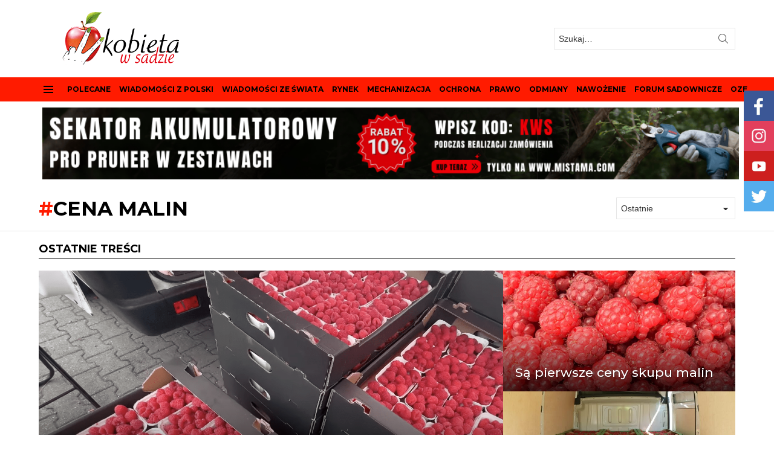

--- FILE ---
content_type: text/html; charset=UTF-8
request_url: https://kobietawsadzie.pl/tag/cena-malin/
body_size: 20597
content:
<!DOCTYPE html>
<!--[if IE 8]>
<html class="no-js g1-off-outside lt-ie10 lt-ie9" id="ie8" lang="pl-PL" prefix="og: https://ogp.me/ns# fb: http://ogp.me/ns/fb#"><![endif]-->
<!--[if IE 9]>
<html class="no-js g1-off-outside lt-ie10" id="ie9" lang="pl-PL" prefix="og: https://ogp.me/ns# fb: http://ogp.me/ns/fb#"><![endif]-->
<!--[if !IE]><!-->
<html class="no-js g1-off-outside" lang="pl-PL" prefix="og: https://ogp.me/ns# fb: http://ogp.me/ns/fb#"><!--<![endif]-->
<head>
	<meta charset="UTF-8"/>
	<link rel="profile" href="https://gmpg.org/xfn/11"/>
	<link rel="pingback" href="https://kobietawsadzie.pl/xmlrpc.php"/>

	<!-- Global site tag (gtag.js) - Google Analytics -->
<script async src="https://www.googletagmanager.com/gtag/js?id=G-HVV9B7TC8Y"></script>
<script>
  window.dataLayer = window.dataLayer || [];
  function gtag(){dataLayer.push(arguments);}
  gtag('js', new Date());

  gtag('config', 'G-HVV9B7TC8Y');
</script>
	
	
	<script type="text/javascript">
	window.dataLayer = window.dataLayer || [];

	function gtag() {
		dataLayer.push(arguments);
	}

	gtag("consent", "default", {
		ad_personalization: "denied",
		ad_storage: "denied",
		ad_user_data: "denied",
		analytics_storage: "denied",
		functionality_storage: "denied",
		personalization_storage: "denied",
		security_storage: "granted",
		wait_for_update: 500,
	});
	gtag("set", "ads_data_redaction", true);
	</script>
<script type="text/javascript"
		id="Cookiebot"
		src="https://consent.cookiebot.com/uc.js"
		data-implementation="wp"
		data-cbid="c10b53e9-a8b7-4d09-a6d8-ca45165a9962"
						data-culture="PL"
					></script>

<meta name="viewport" content="initial-scale=1.0, minimum-scale=1.0, height=device-height, width=device-width" />

<!-- Optymalizacja wyszukiwarek według Rank Math - https://rankmath.com/ -->
<title>cena malin - Kobieta w sadzie</title>
<meta name="robots" content="follow, noindex"/>
<meta property="og:locale" content="pl_PL" />
<meta property="og:type" content="article" />
<meta property="og:title" content="cena malin - Kobieta w sadzie" />
<meta property="og:url" content="https://kobietawsadzie.pl/tag/cena-malin/" />
<meta property="og:site_name" content="Kobieta w sadzie" />
<meta property="article:publisher" content="https://www.facebook.com/kobietawsadzie" />
<meta name="twitter:card" content="summary_large_image" />
<meta name="twitter:title" content="cena malin - Kobieta w sadzie" />
<meta name="twitter:site" content="@kobietawsadzie" />
<meta name="twitter:label1" content="Wpisy" />
<meta name="twitter:data1" content="52" />
<script type="application/ld+json" class="rank-math-schema">{"@context":"https://schema.org","@graph":[{"@type":"Person","@id":"https://kobietawsadzie.pl/#person","name":"Kobieta w sadzie","sameAs":["https://www.facebook.com/kobietawsadzie","https://twitter.com/kobietawsadzie"]},{"@type":"WebSite","@id":"https://kobietawsadzie.pl/#website","url":"https://kobietawsadzie.pl","name":"Kobieta w sadzie","alternateName":"Portal sadowniczy","publisher":{"@id":"https://kobietawsadzie.pl/#person"},"inLanguage":"pl-PL"},{"@type":"CollectionPage","@id":"https://kobietawsadzie.pl/tag/cena-malin/#webpage","url":"https://kobietawsadzie.pl/tag/cena-malin/","name":"cena malin - Kobieta w sadzie","isPartOf":{"@id":"https://kobietawsadzie.pl/#website"},"inLanguage":"pl-PL"}]}</script>
<!-- /Wtyczka Rank Math WordPress SEO -->

<link rel='dns-prefetch' href='//fonts.googleapis.com' />
<link rel='preconnect' href='https://fonts.gstatic.com' />
<link rel="alternate" type="application/rss+xml" title="Kobieta w sadzie &raquo; Kanał z wpisami" href="https://kobietawsadzie.pl/feed/" />
<link rel="alternate" type="application/rss+xml" title="Kobieta w sadzie &raquo; Kanał z komentarzami" href="https://kobietawsadzie.pl/comments/feed/" />
<link rel="alternate" type="application/rss+xml" title="Kobieta w sadzie &raquo; Kanał z wpisami otagowanymi jako cena malin" href="https://kobietawsadzie.pl/tag/cena-malin/feed/" />
<style id='wp-img-auto-sizes-contain-inline-css' type='text/css'>
img:is([sizes=auto i],[sizes^="auto," i]){contain-intrinsic-size:3000px 1500px}
/*# sourceURL=wp-img-auto-sizes-contain-inline-css */
</style>

<link rel='stylesheet' id='tsvg-block-css-css' href='https://kobietawsadzie.pl/wp-content/plugins/gallery-videos/admin/css/tsvg-block.css?ver=2.4.9' type='text/css' media='all' />
<link rel='stylesheet' id='sby_common_styles-css' href='https://kobietawsadzie.pl/wp-content/plugins/feeds-for-youtube/public/build/css/sb-youtube-common.css?ver=2.6.2' type='text/css' media='all' />
<link rel='stylesheet' id='sby_styles-css' href='https://kobietawsadzie.pl/wp-content/plugins/feeds-for-youtube/public/build/css/sb-youtube-free.css?ver=2.6.2' type='text/css' media='all' />
<style id='wp-emoji-styles-inline-css' type='text/css'>

	img.wp-smiley, img.emoji {
		display: inline !important;
		border: none !important;
		box-shadow: none !important;
		height: 1em !important;
		width: 1em !important;
		margin: 0 0.07em !important;
		vertical-align: -0.1em !important;
		background: none !important;
		padding: 0 !important;
	}
/*# sourceURL=wp-emoji-styles-inline-css */
</style>
<style id='classic-theme-styles-inline-css' type='text/css'>
/*! This file is auto-generated */
.wp-block-button__link{color:#fff;background-color:#32373c;border-radius:9999px;box-shadow:none;text-decoration:none;padding:calc(.667em + 2px) calc(1.333em + 2px);font-size:1.125em}.wp-block-file__button{background:#32373c;color:#fff;text-decoration:none}
/*# sourceURL=/wp-includes/css/classic-themes.min.css */
</style>
<style id='global-styles-inline-css' type='text/css'>
:root{--wp--preset--aspect-ratio--square: 1;--wp--preset--aspect-ratio--4-3: 4/3;--wp--preset--aspect-ratio--3-4: 3/4;--wp--preset--aspect-ratio--3-2: 3/2;--wp--preset--aspect-ratio--2-3: 2/3;--wp--preset--aspect-ratio--16-9: 16/9;--wp--preset--aspect-ratio--9-16: 9/16;--wp--preset--color--black: #000000;--wp--preset--color--cyan-bluish-gray: #abb8c3;--wp--preset--color--white: #ffffff;--wp--preset--color--pale-pink: #f78da7;--wp--preset--color--vivid-red: #cf2e2e;--wp--preset--color--luminous-vivid-orange: #ff6900;--wp--preset--color--luminous-vivid-amber: #fcb900;--wp--preset--color--light-green-cyan: #7bdcb5;--wp--preset--color--vivid-green-cyan: #00d084;--wp--preset--color--pale-cyan-blue: #8ed1fc;--wp--preset--color--vivid-cyan-blue: #0693e3;--wp--preset--color--vivid-purple: #9b51e0;--wp--preset--gradient--vivid-cyan-blue-to-vivid-purple: linear-gradient(135deg,rgb(6,147,227) 0%,rgb(155,81,224) 100%);--wp--preset--gradient--light-green-cyan-to-vivid-green-cyan: linear-gradient(135deg,rgb(122,220,180) 0%,rgb(0,208,130) 100%);--wp--preset--gradient--luminous-vivid-amber-to-luminous-vivid-orange: linear-gradient(135deg,rgb(252,185,0) 0%,rgb(255,105,0) 100%);--wp--preset--gradient--luminous-vivid-orange-to-vivid-red: linear-gradient(135deg,rgb(255,105,0) 0%,rgb(207,46,46) 100%);--wp--preset--gradient--very-light-gray-to-cyan-bluish-gray: linear-gradient(135deg,rgb(238,238,238) 0%,rgb(169,184,195) 100%);--wp--preset--gradient--cool-to-warm-spectrum: linear-gradient(135deg,rgb(74,234,220) 0%,rgb(151,120,209) 20%,rgb(207,42,186) 40%,rgb(238,44,130) 60%,rgb(251,105,98) 80%,rgb(254,248,76) 100%);--wp--preset--gradient--blush-light-purple: linear-gradient(135deg,rgb(255,206,236) 0%,rgb(152,150,240) 100%);--wp--preset--gradient--blush-bordeaux: linear-gradient(135deg,rgb(254,205,165) 0%,rgb(254,45,45) 50%,rgb(107,0,62) 100%);--wp--preset--gradient--luminous-dusk: linear-gradient(135deg,rgb(255,203,112) 0%,rgb(199,81,192) 50%,rgb(65,88,208) 100%);--wp--preset--gradient--pale-ocean: linear-gradient(135deg,rgb(255,245,203) 0%,rgb(182,227,212) 50%,rgb(51,167,181) 100%);--wp--preset--gradient--electric-grass: linear-gradient(135deg,rgb(202,248,128) 0%,rgb(113,206,126) 100%);--wp--preset--gradient--midnight: linear-gradient(135deg,rgb(2,3,129) 0%,rgb(40,116,252) 100%);--wp--preset--font-size--small: 13px;--wp--preset--font-size--medium: 20px;--wp--preset--font-size--large: 36px;--wp--preset--font-size--x-large: 42px;--wp--preset--spacing--20: 0.44rem;--wp--preset--spacing--30: 0.67rem;--wp--preset--spacing--40: 1rem;--wp--preset--spacing--50: 1.5rem;--wp--preset--spacing--60: 2.25rem;--wp--preset--spacing--70: 3.38rem;--wp--preset--spacing--80: 5.06rem;--wp--preset--shadow--natural: 6px 6px 9px rgba(0, 0, 0, 0.2);--wp--preset--shadow--deep: 12px 12px 50px rgba(0, 0, 0, 0.4);--wp--preset--shadow--sharp: 6px 6px 0px rgba(0, 0, 0, 0.2);--wp--preset--shadow--outlined: 6px 6px 0px -3px rgb(255, 255, 255), 6px 6px rgb(0, 0, 0);--wp--preset--shadow--crisp: 6px 6px 0px rgb(0, 0, 0);}:where(.is-layout-flex){gap: 0.5em;}:where(.is-layout-grid){gap: 0.5em;}body .is-layout-flex{display: flex;}.is-layout-flex{flex-wrap: wrap;align-items: center;}.is-layout-flex > :is(*, div){margin: 0;}body .is-layout-grid{display: grid;}.is-layout-grid > :is(*, div){margin: 0;}:where(.wp-block-columns.is-layout-flex){gap: 2em;}:where(.wp-block-columns.is-layout-grid){gap: 2em;}:where(.wp-block-post-template.is-layout-flex){gap: 1.25em;}:where(.wp-block-post-template.is-layout-grid){gap: 1.25em;}.has-black-color{color: var(--wp--preset--color--black) !important;}.has-cyan-bluish-gray-color{color: var(--wp--preset--color--cyan-bluish-gray) !important;}.has-white-color{color: var(--wp--preset--color--white) !important;}.has-pale-pink-color{color: var(--wp--preset--color--pale-pink) !important;}.has-vivid-red-color{color: var(--wp--preset--color--vivid-red) !important;}.has-luminous-vivid-orange-color{color: var(--wp--preset--color--luminous-vivid-orange) !important;}.has-luminous-vivid-amber-color{color: var(--wp--preset--color--luminous-vivid-amber) !important;}.has-light-green-cyan-color{color: var(--wp--preset--color--light-green-cyan) !important;}.has-vivid-green-cyan-color{color: var(--wp--preset--color--vivid-green-cyan) !important;}.has-pale-cyan-blue-color{color: var(--wp--preset--color--pale-cyan-blue) !important;}.has-vivid-cyan-blue-color{color: var(--wp--preset--color--vivid-cyan-blue) !important;}.has-vivid-purple-color{color: var(--wp--preset--color--vivid-purple) !important;}.has-black-background-color{background-color: var(--wp--preset--color--black) !important;}.has-cyan-bluish-gray-background-color{background-color: var(--wp--preset--color--cyan-bluish-gray) !important;}.has-white-background-color{background-color: var(--wp--preset--color--white) !important;}.has-pale-pink-background-color{background-color: var(--wp--preset--color--pale-pink) !important;}.has-vivid-red-background-color{background-color: var(--wp--preset--color--vivid-red) !important;}.has-luminous-vivid-orange-background-color{background-color: var(--wp--preset--color--luminous-vivid-orange) !important;}.has-luminous-vivid-amber-background-color{background-color: var(--wp--preset--color--luminous-vivid-amber) !important;}.has-light-green-cyan-background-color{background-color: var(--wp--preset--color--light-green-cyan) !important;}.has-vivid-green-cyan-background-color{background-color: var(--wp--preset--color--vivid-green-cyan) !important;}.has-pale-cyan-blue-background-color{background-color: var(--wp--preset--color--pale-cyan-blue) !important;}.has-vivid-cyan-blue-background-color{background-color: var(--wp--preset--color--vivid-cyan-blue) !important;}.has-vivid-purple-background-color{background-color: var(--wp--preset--color--vivid-purple) !important;}.has-black-border-color{border-color: var(--wp--preset--color--black) !important;}.has-cyan-bluish-gray-border-color{border-color: var(--wp--preset--color--cyan-bluish-gray) !important;}.has-white-border-color{border-color: var(--wp--preset--color--white) !important;}.has-pale-pink-border-color{border-color: var(--wp--preset--color--pale-pink) !important;}.has-vivid-red-border-color{border-color: var(--wp--preset--color--vivid-red) !important;}.has-luminous-vivid-orange-border-color{border-color: var(--wp--preset--color--luminous-vivid-orange) !important;}.has-luminous-vivid-amber-border-color{border-color: var(--wp--preset--color--luminous-vivid-amber) !important;}.has-light-green-cyan-border-color{border-color: var(--wp--preset--color--light-green-cyan) !important;}.has-vivid-green-cyan-border-color{border-color: var(--wp--preset--color--vivid-green-cyan) !important;}.has-pale-cyan-blue-border-color{border-color: var(--wp--preset--color--pale-cyan-blue) !important;}.has-vivid-cyan-blue-border-color{border-color: var(--wp--preset--color--vivid-cyan-blue) !important;}.has-vivid-purple-border-color{border-color: var(--wp--preset--color--vivid-purple) !important;}.has-vivid-cyan-blue-to-vivid-purple-gradient-background{background: var(--wp--preset--gradient--vivid-cyan-blue-to-vivid-purple) !important;}.has-light-green-cyan-to-vivid-green-cyan-gradient-background{background: var(--wp--preset--gradient--light-green-cyan-to-vivid-green-cyan) !important;}.has-luminous-vivid-amber-to-luminous-vivid-orange-gradient-background{background: var(--wp--preset--gradient--luminous-vivid-amber-to-luminous-vivid-orange) !important;}.has-luminous-vivid-orange-to-vivid-red-gradient-background{background: var(--wp--preset--gradient--luminous-vivid-orange-to-vivid-red) !important;}.has-very-light-gray-to-cyan-bluish-gray-gradient-background{background: var(--wp--preset--gradient--very-light-gray-to-cyan-bluish-gray) !important;}.has-cool-to-warm-spectrum-gradient-background{background: var(--wp--preset--gradient--cool-to-warm-spectrum) !important;}.has-blush-light-purple-gradient-background{background: var(--wp--preset--gradient--blush-light-purple) !important;}.has-blush-bordeaux-gradient-background{background: var(--wp--preset--gradient--blush-bordeaux) !important;}.has-luminous-dusk-gradient-background{background: var(--wp--preset--gradient--luminous-dusk) !important;}.has-pale-ocean-gradient-background{background: var(--wp--preset--gradient--pale-ocean) !important;}.has-electric-grass-gradient-background{background: var(--wp--preset--gradient--electric-grass) !important;}.has-midnight-gradient-background{background: var(--wp--preset--gradient--midnight) !important;}.has-small-font-size{font-size: var(--wp--preset--font-size--small) !important;}.has-medium-font-size{font-size: var(--wp--preset--font-size--medium) !important;}.has-large-font-size{font-size: var(--wp--preset--font-size--large) !important;}.has-x-large-font-size{font-size: var(--wp--preset--font-size--x-large) !important;}
:where(.wp-block-post-template.is-layout-flex){gap: 1.25em;}:where(.wp-block-post-template.is-layout-grid){gap: 1.25em;}
:where(.wp-block-term-template.is-layout-flex){gap: 1.25em;}:where(.wp-block-term-template.is-layout-grid){gap: 1.25em;}
:where(.wp-block-columns.is-layout-flex){gap: 2em;}:where(.wp-block-columns.is-layout-grid){gap: 2em;}
:root :where(.wp-block-pullquote){font-size: 1.5em;line-height: 1.6;}
/*# sourceURL=global-styles-inline-css */
</style>
<link rel='stylesheet' id='adace-style-css' href='https://kobietawsadzie.pl/wp-content/plugins/ad-ace/assets/css/style.min.css?ver=1.3.24' type='text/css' media='all' />
<link rel='stylesheet' id='shoppable-images-css-css' href='https://kobietawsadzie.pl/wp-content/plugins/ad-ace/assets/css/shoppable-images-front.min.css?ver=1.3.24' type='text/css' media='all' />
<link rel='stylesheet' id='fb-widget-frontend-style-css' href='https://kobietawsadzie.pl/wp-content/plugins/facebook-pagelike-widget/assets/css/style.css?ver=1.0.0' type='text/css' media='all' />
<link rel='stylesheet' id='tsvg-fonts-css' href='https://kobietawsadzie.pl/wp-content/plugins/gallery-videos/public/css/tsvg-fonts.css?ver=2.4.9' type='text/css' media='all' />
<link rel='stylesheet' id='mace-lazy-load-youtube-css' href='https://kobietawsadzie.pl/wp-content/plugins/media-ace/includes/lazy-load/assets/css/youtube.min.css?ver=1.4.12' type='text/css' media='all' />
<link rel='stylesheet' id='mace-gallery-css' href='https://kobietawsadzie.pl/wp-content/plugins/media-ace/includes/gallery/css/gallery.min.css?ver=8420dd374a5f5656bf133f3803a8285b' type='text/css' media='all' />
<link rel='stylesheet' id='g1-main-css' href='https://kobietawsadzie.pl/wp-content/themes/bimber/css/9.1/styles/news/all-light.min.css?ver=9.1' type='text/css' media='all' />
<link rel='stylesheet' id='bimber-google-fonts-css' href='//fonts.googleapis.com/css?family=Montserrat%3A400%2C500%2C700&#038;subset=latin%2Clatin-ext&#038;display=swap&#038;ver=9.1' type='text/css' media='all' />
<link rel='stylesheet' id='bimber-dynamic-style-css' href='https://kobietawsadzie.pl/wp-content/uploads/dynamic-style-1767367194.css' type='text/css' media='all' />
<link rel='stylesheet' id='heateor_sss_frontend_css-css' href='https://kobietawsadzie.pl/wp-content/plugins/sassy-social-share/public/css/sassy-social-share-public.css?ver=3.3.79' type='text/css' media='all' />
<style id='heateor_sss_frontend_css-inline-css' type='text/css'>
.heateor_sss_button_instagram span.heateor_sss_svg,a.heateor_sss_instagram span.heateor_sss_svg{background:radial-gradient(circle at 30% 107%,#fdf497 0,#fdf497 5%,#fd5949 45%,#d6249f 60%,#285aeb 90%)}.heateor_sss_horizontal_sharing .heateor_sss_svg,.heateor_sss_standard_follow_icons_container .heateor_sss_svg{color:#fff;border-width:0px;border-style:solid;border-color:transparent}.heateor_sss_horizontal_sharing .heateorSssTCBackground{color:#666}.heateor_sss_horizontal_sharing span.heateor_sss_svg:hover,.heateor_sss_standard_follow_icons_container span.heateor_sss_svg:hover{border-color:transparent;}.heateor_sss_vertical_sharing span.heateor_sss_svg,.heateor_sss_floating_follow_icons_container span.heateor_sss_svg{color:#fff;border-width:0px;border-style:solid;border-color:transparent;}.heateor_sss_vertical_sharing .heateorSssTCBackground{color:#666;}.heateor_sss_vertical_sharing span.heateor_sss_svg:hover,.heateor_sss_floating_follow_icons_container span.heateor_sss_svg:hover{border-color:transparent;}div.heateor_sss_horizontal_sharing .heateor_sss_square_count{display: block}@media screen and (max-width:783px) {.heateor_sss_vertical_sharing{display:none!important}}
/*# sourceURL=heateor_sss_frontend_css-inline-css */
</style>
<link rel='stylesheet' id='bimber-mashshare-css' href='https://kobietawsadzie.pl/wp-content/themes/bimber/css/9.1/styles/news/mashshare-light.min.css?ver=9.1' type='text/css' media='all' />
<script type="text/javascript" src="https://kobietawsadzie.pl/wp-includes/js/jquery/jquery.min.js?ver=3.7.1" id="jquery-core-js"></script>
<script type="text/javascript" src="https://kobietawsadzie.pl/wp-includes/js/jquery/jquery-migrate.min.js?ver=3.4.1" id="jquery-migrate-js"></script>
<script type="text/javascript" src="https://kobietawsadzie.pl/wp-content/plugins/ad-ace/assets/js/slot-slideup.js?ver=1.3.24" id="adace-slot-slideup-js"></script>
<script type="text/javascript" src="https://kobietawsadzie.pl/wp-content/plugins/ad-ace/includes/shoppable-images/assets/js/shoppable-images-front.js?ver=1.3.24" id="shoppable-images-js-js"></script>
<script type="text/javascript" src="https://kobietawsadzie.pl/wp-content/plugins/ad-ace/assets/js/coupons.js?ver=1.3.24" id="adace-coupons-js"></script>
<script type="text/javascript" src="https://kobietawsadzie.pl/wp-content/themes/bimber/js/modernizr/modernizr-custom.min.js?ver=3.3.0" id="modernizr-js"></script>
<link rel="https://api.w.org/" href="https://kobietawsadzie.pl/wp-json/" /><link rel="alternate" title="JSON" type="application/json" href="https://kobietawsadzie.pl/wp-json/wp/v2/tags/6877" /><link rel="preload" href="https://kobietawsadzie.pl/wp-content/plugins/g1-socials/css/iconfont/fonts/g1-socials.woff" as="font" type="font/woff" crossorigin="anonymous"><script id="Cookiebot" src="https://consent.cookiebot.com/uc.js" data-cbid="3d5cc0ee-c465-4ef5-97da-38fcd10c6fd3" data-blockingmode="auto" type=„text/javascript"></script>

	<style>
		.lazyload, .lazyloading {
			opacity: 0;
		}
		.lazyloaded {
			opacity: 1;
		}
		.lazyload,
		.lazyloading,
		.lazyloaded {
			transition: opacity 0.175s ease-in-out;
		}

		iframe.lazyloading {
			opacity: 1;
			transition: opacity 0.375s ease-in-out;
			background: #f2f2f2 no-repeat center;
		}
		iframe.lazyloaded {
			opacity: 1;
		}
	</style>
		<style>
	@font-face {
		font-family: "bimber";
					src:url("https://kobietawsadzie.pl/wp-content/themes/bimber/css/9.1/bunchy/fonts/bimber.eot");
			src:url("https://kobietawsadzie.pl/wp-content/themes/bimber/css/9.1/bunchy/fonts/bimber.eot?#iefix") format("embedded-opentype"),
			url("https://kobietawsadzie.pl/wp-content/themes/bimber/css/9.1/bunchy/fonts/bimber.woff") format("woff"),
			url("https://kobietawsadzie.pl/wp-content/themes/bimber/css/9.1/bunchy/fonts/bimber.ttf") format("truetype"),
			url("https://kobietawsadzie.pl/wp-content/themes/bimber/css/9.1/bunchy/fonts/bimber.svg#bimber") format("svg");
						font-weight: normal;
		font-style: normal;
		font-display: block;
	}
	</style>
	<meta name="theme-color" content="#ff1b00" />
<meta name="generator" content="Elementor 3.34.2; features: additional_custom_breakpoints; settings: css_print_method-external, google_font-enabled, font_display-auto">
			<style>
				.e-con.e-parent:nth-of-type(n+4):not(.e-lazyloaded):not(.e-no-lazyload),
				.e-con.e-parent:nth-of-type(n+4):not(.e-lazyloaded):not(.e-no-lazyload) * {
					background-image: none !important;
				}
				@media screen and (max-height: 1024px) {
					.e-con.e-parent:nth-of-type(n+3):not(.e-lazyloaded):not(.e-no-lazyload),
					.e-con.e-parent:nth-of-type(n+3):not(.e-lazyloaded):not(.e-no-lazyload) * {
						background-image: none !important;
					}
				}
				@media screen and (max-height: 640px) {
					.e-con.e-parent:nth-of-type(n+2):not(.e-lazyloaded):not(.e-no-lazyload),
					.e-con.e-parent:nth-of-type(n+2):not(.e-lazyloaded):not(.e-no-lazyload) * {
						background-image: none !important;
					}
				}
			</style>
			<link rel="icon" href="https://kobietawsadzie.pl/wp-content/uploads/2017/03/cropped-kobieta-logox2-32x32.png" sizes="32x32" />
<link rel="icon" href="https://kobietawsadzie.pl/wp-content/uploads/2017/03/cropped-kobieta-logox2-192x192.png" sizes="192x192" />
<link rel="apple-touch-icon" href="https://kobietawsadzie.pl/wp-content/uploads/2017/03/cropped-kobieta-logox2-180x180.png" />
<meta name="msapplication-TileImage" content="https://kobietawsadzie.pl/wp-content/uploads/2017/03/cropped-kobieta-logox2-270x270.png" />
	<script>if("undefined"!=typeof localStorage){var nsfwItemId=document.getElementsByName("g1:nsfw-item-id");nsfwItemId=nsfwItemId.length>0?nsfwItemId[0].getAttribute("content"):"g1_nsfw_off",window.g1SwitchNSFW=function(e){e?(localStorage.setItem(nsfwItemId,1),document.documentElement.classList.add("g1-nsfw-off")):(localStorage.removeItem(nsfwItemId),document.documentElement.classList.remove("g1-nsfw-off"))};try{var nsfwmode=localStorage.getItem(nsfwItemId);window.g1SwitchNSFW(nsfwmode)}catch(e){}}</script>
			<style type="text/css" id="wp-custom-css">
			.g1-advertisement-before-content-theme-area {
padding-left:12px !important;
    border-width: 0 0 0px 0;
}
.bimber-microshare-item-share {
	
	display: none;
}
.g1-primary-nav-menu>.menu-item>a {
	font-size: 12px;
}
.g1-hb-row .g1-primary-nav-menu>.menu-item>a {
    padding: 7px 5px;
}
.afc_popup {
    padding: 0px !important;    background: transparent !important;
}
::placeholder {
 
	opacity:0.8;
}

#comments-wp::before {
	
	content: 'DODAJ KOMENTARZ:';
	font-family: Montserrat,Roboto,sans-serif;
    font-weight: 700;
    text-transform: uppercase;
    letter-spacing: normal;
	font-size: 18px;
}
#comments-wp {
		padding-top:20px;

}
@media only screen and (max-width: 767px) {

.afc_popup {
display:none;
}
}

.g1-bin-2 {
	max-width:40%;
}

@media (max-width: 1025px) {
  .g1-hb-row-mobile.g1-hb-row-3 > .g1-row-inner {
    background-color: #ffffff; 
  }
	
	.g1-sticky-top-wrapper {
		position: static;
	}
}

aside.g1-dont-miss {
    visibility: hidden;
    height: 1px;
}

.slider {
    position: relative;
    width: 100%; /* Szerokość slidera dopasowuje się do rodzica */
    max-width: 1150px; /* Maksymalna szerokość slidera */
    height: auto;
    overflow: hidden;
}

.slides {
    display: flex;
    width: 200%;
    height: 100%;
    animation: slide-animation 10s infinite;
}

.slides a {
    width: 50%;
    display: block;
}

.slider .slides img {
    width: 100%;
    height: auto; /* Automatyczna wysokość dla responsywności */
    object-fit: cover;
}

/* Animacja: szybkie przejście (10% czasu), dłuższe wyświetlanie (90%) */
@keyframes slide-animation {
    0%, 45% { transform: translateX(0%); }   /* Pierwszy slajd przez 45% czasu */
    50%, 95% { transform: translateX(-50%); } /* Drugi slajd przez 45% czasu */
    100% { transform: translateX(0%); }       /* Szybkie przejście do pierwszego slajdu */
}


		</style>
		
    <!-- START - Open Graph and Twitter Card Tags 3.3.8 -->
     <!-- Facebook Open Graph -->
      <meta property="og:locale" content="pl_PL"/>
      <meta property="og:site_name" content="Kobieta w sadzie"/>
      <meta property="og:title" content="cena malin"/>
      <meta property="og:url" content="https://kobietawsadzie.pl/tag/cena-malin/"/>
      <meta property="og:type" content="article"/>
      <meta property="og:description" content="Blog sadowniczy"/>
     <!-- Google+ / Schema.org -->
      <meta itemprop="name" content="cena malin"/>
      <meta itemprop="headline" content="cena malin"/>
      <meta itemprop="description" content="Blog sadowniczy"/>
      <!--<meta itemprop="publisher" content="Kobieta w sadzie"/>--> <!-- To solve: The attribute publisher.itemtype has an invalid value. -->
     <!-- Twitter Cards -->
      <meta name="twitter:title" content="cena malin"/>
      <meta name="twitter:url" content="https://kobietawsadzie.pl/tag/cena-malin/"/>
      <meta name="twitter:description" content="Blog sadowniczy"/>
      <meta name="twitter:card" content="summary_large_image"/>
     <!-- SEO -->
     <!-- Misc. tags -->
     <!-- is_tag -->
    <!-- END - Open Graph and Twitter Card Tags 3.3.8 -->
        
    </head>

<body data-rsssl=1 class="archive tag tag-cena-malin tag-6877 wp-embed-responsive wp-theme-bimber g1-layout-stretched g1-hoverable g1-has-mobile-logo g1-sidebar-normal elementor-default elementor-kit-29306" itemscope="" itemtype="http://schema.org/WebPage" >

<div class="g1-body-inner">

	<div id="page">
		

		

					<div class="g1-row g1-row-layout-page g1-hb-row g1-hb-row-normal g1-hb-row-b g1-hb-row-1 g1-hb-boxed g1-hb-sticky-off g1-hb-shadow-off">
			<div class="g1-row-inner">
				<div class="g1-column g1-dropable">
											<div class="g1-bin-1 g1-bin-grow-off">
							<div class="g1-bin g1-bin-align-left">
																	<div class="g1-id g1-id-desktop">
			<p class="g1-mega g1-mega-1st site-title">
	
			<a class="g1-logo-wrapper"
			   href="https://kobietawsadzie.pl/" rel="home">
									<picture class="g1-logo g1-logo-default">
						<source media="(min-width: 1025px)" srcset="https://kobietawsadzie.pl/wp-content/uploads/2017/03/kobieta-logox2.png 2x,https://kobietawsadzie.pl/wp-content/uploads/2017/03/kobieta-logo1.png 1x">
						<source media="(max-width: 1024px)" srcset="data:image/svg+xml,%3Csvg%20xmlns%3D%27http%3A%2F%2Fwww.w3.org%2F2000%2Fsvg%27%20viewBox%3D%270%200%20270%2088%27%2F%3E">
						<img
							src="https://kobietawsadzie.pl/wp-content/uploads/2017/03/kobieta-logo1.png"
							width="270"
							height="88"
							alt="Kobieta w sadzie" />
					</picture>

												</a>

			</p>
	
            <script>
            try {
                if ( localStorage.getItem(skinItemId ) ) {
                    var _g1;
                    _g1 = document.getElementById('g1-logo-inverted-img');
                    _g1.classList.remove('lazyload');
                    _g1.setAttribute('src', _g1.getAttribute('data-src') );

                    _g1 = document.getElementById('g1-logo-inverted-source');
                    _g1.setAttribute('srcset', _g1.getAttribute('data-srcset'));
                }
            } catch(e) {}
        </script>
    
	</div>															</div>
							
						</div>
											<div class="g1-bin-2 g1-bin-grow-off">
							<div class="g1-bin g1-bin-align-center">
															</div>
							
						</div>
											<div class="g1-bin-3 g1-bin-grow-off">
							<div class="g1-bin g1-bin-align-right">
																	<div class="g1-hb-search-form  ">
	

<div role="search" class="search-form-wrapper">
	<form method="get"
	      class="g1-searchform-tpl-default g1-searchform-ajax search-form"
	      action="https://kobietawsadzie.pl/">
		<label>
			<span class="screen-reader-text">Szukaj:</span>
			<input type="search" class="search-field"
			       placeholder="Szukaj&hellip;"
			       value="" name="s"
			       title="Szukaj:" />
		</label>
		<button class="search-submit">Szukaj</button>
	</form>

			<div class="g1-searches g1-searches-ajax"></div>
	</div>
</div>
															</div>
							
						</div>
										
				</div>
			</div>
			<div class="g1-row-background"></div>
		</div>
			<div class="g1-row g1-row-layout-page g1-hb-row g1-hb-row-normal g1-hb-row-a g1-hb-row-2 g1-hb-full g1-hb-sticky-off g1-hb-shadow-off">
			<div class="g1-row-inner">
				<div class="g1-column g1-dropable">
											<div class="g1-bin-1 g1-bin-grow-off">
							<div class="g1-bin g1-bin-align-left">
															</div>
							
						</div>
											<div class="g1-bin-2 g1-bin-grow-on">
							<div class="g1-bin g1-bin-align-center">
																	
															</div>
							
						</div>
											<div class="g1-bin-3 g1-bin-grow-off">
							<div class="g1-bin g1-bin-align-right">
															</div>
							
						</div>
										
				</div>
			</div>
			<div class="g1-row-background"></div>
		</div>
				<div class="g1-sticky-top-wrapper g1-hb-row-3">
				<div class="g1-row g1-row-layout-page g1-hb-row g1-hb-row-normal g1-hb-row-c g1-hb-row-3 g1-hb-boxed g1-hb-sticky-on g1-hb-shadow-off">
			<div class="g1-row-inner">
				<div class="g1-column g1-dropable">
											<div class="g1-bin-1 g1-bin-grow-off">
							<div class="g1-bin g1-bin-align-left">
																		<a class="g1-hamburger g1-hamburger-show g1-hamburger-s  " href="#">
		<span class="g1-hamburger-icon"></span>
			<span class="g1-hamburger-label
			g1-hamburger-label-hidden			">Menu</span>
	</a>
																	<!-- BEGIN .g1-primary-nav -->
<nav id="g1-primary-nav" class="g1-primary-nav"><ul id="g1-primary-nav-menu" class="g1-primary-nav-menu g1-menu-h"><li id="menu-item-29596" class="menu-item menu-item-type-taxonomy menu-item-object-category menu-item-g1-standard menu-item-29596"><a href="https://kobietawsadzie.pl/category/polecane/">POLECANE</a></li>
<li id="menu-item-6298" class="menu-item menu-item-type-taxonomy menu-item-object-category menu-item-g1-standard menu-item-6298"><a href="https://kobietawsadzie.pl/category/wiadomosci-z-polski/">WIADOMOŚCI z POLSKI</a></li>
<li id="menu-item-10983" class="menu-item menu-item-type-taxonomy menu-item-object-category menu-item-g1-standard menu-item-10983"><a href="https://kobietawsadzie.pl/category/wiadomosci-ze-swiata/">Wiadomości ze świata</a></li>
<li id="menu-item-29386" class="menu-item menu-item-type-taxonomy menu-item-object-category menu-item-g1-standard menu-item-29386"><a href="https://kobietawsadzie.pl/category/ceny-owocow/">RYNEK</a></li>
<li id="menu-item-6558" class="menu-item menu-item-type-taxonomy menu-item-object-category menu-item-g1-standard menu-item-6558"><a href="https://kobietawsadzie.pl/category/mechanizacja-sadownicza/">MECHANIZACJA</a></li>
<li id="menu-item-6297" class="menu-item menu-item-type-taxonomy menu-item-object-category menu-item-g1-standard menu-item-6297"><a href="https://kobietawsadzie.pl/category/ochrona/">OCHRONA</a></li>
<li id="menu-item-30357" class="menu-item menu-item-type-taxonomy menu-item-object-category menu-item-g1-standard menu-item-30357"><a href="https://kobietawsadzie.pl/category/kategoria-prawo/">PRAWO</a></li>
<li id="menu-item-8421" class="menu-item menu-item-type-taxonomy menu-item-object-category menu-item-g1-standard menu-item-8421"><a href="https://kobietawsadzie.pl/category/odmiany-jablek/">ODMIANY</a></li>
<li id="menu-item-30358" class="menu-item menu-item-type-taxonomy menu-item-object-category menu-item-g1-standard menu-item-30358"><a href="https://kobietawsadzie.pl/category/nawozenie/">Nawożenie</a></li>
<li id="menu-item-29428" class="menu-item menu-item-type-post_type menu-item-object-page menu-item-g1-standard menu-item-29428"><a href="https://kobietawsadzie.pl/forum-sadownicze/">Forum sadownicze</a></li>
<li id="menu-item-45697" class="menu-item menu-item-type-taxonomy menu-item-object-category menu-item-g1-standard menu-item-45697"><a href="https://kobietawsadzie.pl/category/oze/">OZE</a></li>
</ul></nav><!-- END .g1-primary-nav -->
															</div>
							
						</div>
											<div class="g1-bin-2 g1-bin-grow-off">
							<div class="g1-bin g1-bin-align-center">
															</div>
							
						</div>
											<div class="g1-bin-3 g1-bin-grow-off">
							<div class="g1-bin g1-bin-align-right">
															</div>
							
						</div>
										
				</div>
			</div>
			<div class="g1-row-background"></div>
		</div>
			</div>
				<div class="g1-row g1-row-layout-page g1-hb-row g1-hb-row-mobile g1-hb-row-a g1-hb-row-1 g1-hb-boxed g1-hb-sticky-off g1-hb-shadow-off">
			<div class="g1-row-inner">
				<div class="g1-column g1-dropable">
											<div class="g1-bin-1 g1-bin-grow-off">
							<div class="g1-bin g1-bin-align-left">
															</div>
							
						</div>
											<div class="g1-bin-2 g1-bin-grow-on">
							<div class="g1-bin g1-bin-align-center">
																	
															</div>
							
						</div>
											<div class="g1-bin-3 g1-bin-grow-off">
							<div class="g1-bin g1-bin-align-right">
															</div>
							
						</div>
										
				</div>
			</div>
			<div class="g1-row-background"></div>
		</div>
			<div class="g1-row g1-row-layout-page g1-hb-row g1-hb-row-mobile g1-hb-row-b g1-hb-row-2 g1-hb-boxed g1-hb-sticky-off g1-hb-shadow-off">
			<div class="g1-row-inner">
				<div class="g1-column g1-dropable">
											<div class="g1-bin-1 g1-bin-grow-off">
							<div class="g1-bin g1-bin-align-left">
																		<a class="g1-hamburger g1-hamburger-show g1-hamburger-s  " href="#">
		<span class="g1-hamburger-icon"></span>
			<span class="g1-hamburger-label
			g1-hamburger-label-hidden			">Menu</span>
	</a>
															</div>
							
						</div>
											<div class="g1-bin-2 g1-bin-grow-on">
							<div class="g1-bin g1-bin-align-center">
																	<div class="g1-id g1-id-mobile">
			<p class="g1-mega g1-mega-1st site-title">
	
		<a class="g1-logo-wrapper"
		   href="https://kobietawsadzie.pl/" rel="home">
							<picture class="g1-logo g1-logo-default">
					<source media="(max-width: 1024px)" srcset="https://kobietawsadzie.pl/wp-content/uploads/2017/03/kobieta-logo1.png">
					<source media="(min-width: 1025px)" srcset="data:image/svg+xml,%3Csvg%20xmlns%3D%27http%3A%2F%2Fwww.w3.org%2F2000%2Fsvg%27%20viewBox%3D%270%200%20137%2024%27%2F%3E">
					<img
						src="https://kobietawsadzie.pl/wp-content/uploads/2017/03/kobieta-logo1.png"
						width="137"
						height="24"
						alt="Kobieta w sadzie" />
				</picture>

									<picture class="g1-logo g1-logo-inverted">
						<source id="g1-logo-mobile-inverted-source" media="(max-width: 1024px)" srcset="data:image/svg+xml,%3Csvg%20xmlns%3D%27http%3A%2F%2Fwww.w3.org%2F2000%2Fsvg%27%20viewBox%3D%270%200%20137%2024%27%2F%3E" data-srcset="https://kobietawsadzie.pl/wp-content/uploads/2017/03/kobieta-logox2.png">
						<source media="(min-width: 1025px)" srcset="data:image/svg+xml,%3Csvg%20xmlns%3D%27http%3A%2F%2Fwww.w3.org%2F2000%2Fsvg%27%20viewBox%3D%270%200%20137%2024%27%2F%3E">
						<img
							id="g1-logo-mobile-inverted-img"
							class="lazyload"
							src=""
							data-src="https://kobietawsadzie.pl/wp-content/uploads/2017/03/kobieta-logox2.png"
							width="137"
							height="24"
							alt="" />
					</picture>
									</a>

			</p>
	
            <script>
            try {
                if ( localStorage.getItem(skinItemId ) ) {
                    var _g1;
                    _g1 = document.getElementById('g1-logo-mobile-inverted-img');
                    _g1.classList.remove('lazyload');
                    _g1.setAttribute('src', _g1.getAttribute('data-src') );

                    _g1 = document.getElementById('g1-logo-mobile-inverted-source');
                    _g1.setAttribute('srcset', _g1.getAttribute('data-srcset'));
                }
            } catch(e) {}
        </script>
    
	</div>															</div>
							
						</div>
											<div class="g1-bin-3 g1-bin-grow-off">
							<div class="g1-bin g1-bin-align-right">
																		<div class="g1-drop g1-drop-with-anim g1-drop-before g1-drop-the-search  g1-drop-s g1-drop-icon ">
		<a class="g1-drop-toggle" href="https://kobietawsadzie.pl/?s=">
			<span class="g1-drop-toggle-icon"></span><span class="g1-drop-toggle-text">Szukaj</span>
			<span class="g1-drop-toggle-arrow"></span>
		</a>
		<div class="g1-drop-content">
			

<div role="search" class="search-form-wrapper">
	<form method="get"
	      class="g1-searchform-tpl-default g1-searchform-ajax search-form"
	      action="https://kobietawsadzie.pl/">
		<label>
			<span class="screen-reader-text">Szukaj:</span>
			<input type="search" class="search-field"
			       placeholder="Szukaj&hellip;"
			       value="" name="s"
			       title="Szukaj:" />
		</label>
		<button class="search-submit">Szukaj</button>
	</form>

			<div class="g1-searches g1-searches-ajax"></div>
	</div>
		</div>
	</div>
															</div>
							
						</div>
										
				</div>
			</div>
			<div class="g1-row-background"></div>
		</div>
				<div class="g1-sticky-top-wrapper g1-hb-row-3">
				<div class="g1-row g1-row-layout-page g1-hb-row g1-hb-row-mobile g1-hb-row-c g1-hb-row-3 g1-hb-boxed g1-hb-sticky-on g1-hb-shadow-off">
			<div class="g1-row-inner">
				<div class="g1-column g1-dropable">
											<div class="g1-bin-1 g1-bin-grow-off">
							<div class="g1-bin g1-bin-align-left">
															</div>
							
						</div>
											<div class="g1-bin-2 g1-bin-grow-on">
							<div class="g1-bin g1-bin-align-center">
															</div>
							
						</div>
											<div class="g1-bin-3 g1-bin-grow-off">
							<div class="g1-bin g1-bin-align-right">
															</div>
							
						</div>
										
				</div>
			</div>
			<div class="g1-row-background"></div>
		</div>
			</div>
	
		
		
		
				<div class="g1-row g1-row-layout-page g1-advertisement g1-advertisement-before-content-theme-area">
			<div class="g1-row-inner">
				<div class="g1-column">

					<div class="adace-slot-wrapper bimber_before_content_theme_area  adace-slot-wrapper-main adace-hide-on-mobile" style="max-width:1280px;">
	<div class="adace-disclaimer">
			</div>
	<div class="adace-slot">
			<div class="adace-loader adace-loader-6976d21ea6d76">
		<script>
			(function ($) {
			var $self = $('.adace-loader-6976d21ea6d76');
			var $wrapper = $self.closest('.adace-slot-wrapper');

			"use strict";
			var adace_load_6976d21ea6d76 = function(){
				var viewport = $(window).width();
				var tabletStart = 601;
				var landscapeStart = 801;
				var tabletEnd = 961;
				var content = '%09%3Cdiv%20class%3D%22adace_ad_6976d21ea6b2e%22%3E%0A%0A%09%09%0A%09%09%09%0A%09%09%09%0D%0A%0D%0A%3Cdiv%20style%3D%22width%3A%20100%25%3B%20margin%3A%20auto%3B%20overflow%3A%20hidden%3B%20position%3A%20relative%3B%22%3E%0D%0A%20%20%3Cdiv%20id%3D%22sliderTrack%22%20style%3D%22display%3A%20flex%3B%20width%3A%20100%25%3B%22%3E%0D%0A%20%20%20%20%3Cdiv%20style%3D%22flex%3A%200%200%20100%25%3B%22%3E%0D%0A%20%20%20%20%3Ca%20href%3D%22https%3A%2F%2Fmistama.com%2Fproduct%2Fsearch%3Fquery%3Dpropruner%22%20target%3D%22_blank%22%3E%3Cimg%20style%3D%22width%3A100%25%3Bheight%3Aauto%3Bdisplay%3A%20block%3B%22%20src%3D%22https%3A%2F%2Fkobietawsadzie.pl%2Fwp-content%2Fuploads%2F2025%2F10%2Fpro-pruner-970-x-100-px.png%22%20%2F%3E%3C%2Fa%3E%0D%0A%20%20%20%20%0D%0A%20%20%0D%0A%20%20%20%20%3C%2Fdiv%3E%0D%0A%0D%0A%20%20%3C%2Fdiv%3E%0D%0A%3C%2Fdiv%3E%0D%0A%0A%09%09%09%09%09%3C%2Fa%3E%0A%09%09%09%3C%2Fdiv%3E%0A%09';
				var unpack = true;
				if(viewport<tabletStart){
										if ($wrapper.hasClass('.adace-hide-on-mobile')){
						$wrapper.remove();
					}
				}
				if(viewport>=tabletStart && viewport<landscapeStart){
										if ($wrapper.hasClass('.adace-hide-on-portrait')){
						$wrapper.remove();
					}
				}
				if(viewport>=landscapeStart && viewport<tabletEnd){
										if ($wrapper.hasClass('.adace-hide-on-landscape')){
						$wrapper.remove();
					}
				}
				if(viewport>=tabletStart && viewport<tabletEnd){
										if ($wrapper.hasClass('.adace-hide-on-tablet')){
						$wrapper.remove();
					}
				}
				if(viewport>=tabletEnd){
										if ($wrapper.hasClass('.adace-hide-on-desktop')){
						$wrapper.remove();
					}
				}
				if(unpack) {
					$self.replaceWith(decodeURIComponent(content));
				}
			}
			if($wrapper.css('visibility') === 'visible' ) {
				adace_load_6976d21ea6d76();
			} else {
				//fire when visible.
				var refreshIntervalId = setInterval(function(){
					if($wrapper.css('visibility') === 'visible' ) {
						adace_load_6976d21ea6d76();
						clearInterval(refreshIntervalId);
					}
				}, 999);
			}


			})(jQuery);
		</script>
	</div>
		</div>
</div>


		<div class="adace-slot-wrapper bimber_before_content_theme_area  adace-hide-on-tablet adace-hide-on-desktop" style="max-width:1280px;">
		<div class="adace-disclaimer">
					</div>
		<div class="adace-slot">
				<div class="adace_ad_6976d21ea6ff5">

		
			
			<!-- STATYCZNY BANER (1 SLAJD) -->
<style>
/* Kontener */
.simple-slider {
  width: 100%;
  max-width: 100%;
  margin: auto;
  overflow: hidden;
  position: relative;
}

/* Tor – bez animacji */
.simple-slider .track {
  display: block;
  width: 100%;
}

/* Jeden slajd */
.simple-slider .slide {
  display: block;
  width: 100%;
}

/* Grafika */
.simple-slider img {
  display: block;
  width: 100%;
  height: auto;
}
</style>

<div class="simple-slider" aria-label="Baner reklamowy">
  <div class="track">
    <a class="slide"
       href="https://mistama.com/product/search?query=propruner"
       target="_blank"
       rel="noopener">
      <img
        loading="eager"
        src="https://kobietawsadzie.pl/wp-content/uploads/2025/10/pro-pruner-baner.png"
        alt="Pro Pruner">
    </a>
  </div>
</div>

					</a>
			</div>
			</div>
	</div>


				</div>
			</div>
			<div class="g1-row-background"></div>
		</div>
			
	<div id="primary" class="g1-primary-max">
		<div id="content" role="main">

			
<header class="page-header page-header-01 archive-header archive-header-modifiable g1-row g1-row-layout-page">
	<div class="g1-row-inner">
		<div class="g1-column">
			
			<div class="g1-archive-header-text">
				<h1 class="g1-alpha g1-alpha-2nd page-title archive-title">cena malin</h1>
									</div>


				<div class="g1-archive-filter">
		<select id="g1-archive-filter-select">
							<option data-g1-archive-filter-url='/tag/cena-malin/?order=newest' value="newest"  selected='selected'>Ostatnie</option>
							<option data-g1-archive-filter-url='/tag/cena-malin/?order=oldest' value="oldest" >Najstarsze</option>
							<option data-g1-archive-filter-url='/tag/cena-malin/?order=most_commented' value="most_commented" >Najczęściej komentowane</option>
					</select>
	</div>
				</div>
	</div>
	<div class="g1-row-background">
	</div>
</header>

			



	<section class="archive-featured g1-row g1-row-layout-page archive-featured-with-title">
		<div class="g1-row-inner">
			<div class="g1-column">
				<h2 class="g1-delta g1-delta-2nd archive-featured-title"><span><strong>Ostatnie treści</strong></span></h2>
				<div class="g1-mosaic g1-mosaic-2of3-3v-3v">
					
						<div class="g1-mosaic-item g1-mosaic-item-1">
							
<article class="entry-tpl-tile entry-tpl-tile-xl g1-dark post-69443 post type-post status-publish format-standard has-post-thumbnail category-wiadomosci-z-polski category-ceny-owocow tag-analiza-rynku-malin tag-cena-malin tag-cena-owocow tag-ceny-malin-2025 tag-ceny-malin-hurt tag-ceny-malin-na-gieldzie tag-ceny-na-rynkach-hurtowych tag-maliny tag-maliny-na-skupie tag-maliny-pw tag-maliny-w-polsce tag-owoce-jagodowe tag-polskie-maliny tag-rynek-malin tag-rynek-owocow tag-sezon-malin tag-skup-malin tag-wrzesien-2025">
	<div class="entry-featured-media " ><a title="Maliny: Sprawdziliśmy, jak kształtują się ceny, sytuacja na skupach oraz rynkach hurtowych w Polsce" class="g1-frame" href="https://kobietawsadzie.pl/maliny-sprawdzilismy-jak-ksztaltuja-sie-ceny-sytuacja-na-skupach-oraz-rynkach-hurtowych-w-polsce/"><div class="g1-frame-inner"><img fetchpriority="high" data-expand="600" width="1534" height="906" src="data:image/svg+xml;charset=utf-8,%3Csvg xmlns%3D'http%3A%2F%2Fwww.w3.org%2F2000%2Fsvg' viewBox%3D'0 0 1534 906'%2F%3E" data-src="https://kobietawsadzie.pl/wp-content/uploads/2024/06/Zrzut-ekranu-2024-06-17-o-15.55.32.png" class="lazyload attachment-bimber-tile-xl size-bimber-tile-xl wp-post-image" alt="" decoding="async" data-srcset="https://kobietawsadzie.pl/wp-content/uploads/2024/06/Zrzut-ekranu-2024-06-17-o-15.55.32.png 1534w, https://kobietawsadzie.pl/wp-content/uploads/2024/06/Zrzut-ekranu-2024-06-17-o-15.55.32-300x177.png 300w, https://kobietawsadzie.pl/wp-content/uploads/2024/06/Zrzut-ekranu-2024-06-17-o-15.55.32-1024x605.png 1024w, https://kobietawsadzie.pl/wp-content/uploads/2024/06/Zrzut-ekranu-2024-06-17-o-15.55.32-768x454.png 768w, https://kobietawsadzie.pl/wp-content/uploads/2024/06/Zrzut-ekranu-2024-06-17-o-15.55.32-561x331.png 561w, https://kobietawsadzie.pl/wp-content/uploads/2024/06/Zrzut-ekranu-2024-06-17-o-15.55.32-1122x663.png 1122w, https://kobietawsadzie.pl/wp-content/uploads/2024/06/Zrzut-ekranu-2024-06-17-o-15.55.32-265x157.png 265w, https://kobietawsadzie.pl/wp-content/uploads/2024/06/Zrzut-ekranu-2024-06-17-o-15.55.32-531x314.png 531w, https://kobietawsadzie.pl/wp-content/uploads/2024/06/Zrzut-ekranu-2024-06-17-o-15.55.32-364x215.png 364w, https://kobietawsadzie.pl/wp-content/uploads/2024/06/Zrzut-ekranu-2024-06-17-o-15.55.32-728x430.png 728w, https://kobietawsadzie.pl/wp-content/uploads/2024/06/Zrzut-ekranu-2024-06-17-o-15.55.32-608x359.png 608w, https://kobietawsadzie.pl/wp-content/uploads/2024/06/Zrzut-ekranu-2024-06-17-o-15.55.32-758x448.png 758w, https://kobietawsadzie.pl/wp-content/uploads/2024/06/Zrzut-ekranu-2024-06-17-o-15.55.32-1152x680.png 1152w, https://kobietawsadzie.pl/wp-content/uploads/2024/06/Zrzut-ekranu-2024-06-17-o-15.55.32-81x48.png 81w, https://kobietawsadzie.pl/wp-content/uploads/2024/06/Zrzut-ekranu-2024-06-17-o-15.55.32-163x96.png 163w" data-sizes="(max-width: 1534px) 100vw, 1534px" /><span class="g1-frame-icon g1-frame-icon-"></span></div></a></div>
	<div class="entry-body">
		<header class="entry-header">
			<div class="entry-before-title">
				
							</div>

			<h3 class="g1-alpha g1-alpha-1st entry-title"><a href="https://kobietawsadzie.pl/maliny-sprawdzilismy-jak-ksztaltuja-sie-ceny-sytuacja-na-skupach-oraz-rynkach-hurtowych-w-polsce/" rel="bookmark">Maliny: Sprawdziliśmy, jak kształtują się ceny, sytuacja na skupach oraz rynkach hurtowych w Polsce</a></h3>		</header>

			</div>
</article>
						</div>

					
						<div class="g1-mosaic-item g1-mosaic-item-2">
							
<article class="entry-tpl-tile g1-dark post-53618 post type-post status-publish format-standard has-post-thumbnail category-wiadomosci-z-polski category-ceny-owocow tag-cena-2024 tag-cena-malin tag-cena-skup-malin tag-cena-w-skupie tag-cena-za-maliny tag-maliny tag-maliny-skup tag-skup-2024-malin tag-skup-cena tag-skup-malin">
	<div class="entry-featured-media " ><a title="Są pierwsze ceny skupu malin" class="g1-frame" href="https://kobietawsadzie.pl/sa-pierwsze-ceny-skupu-malin/"><div class="g1-frame-inner"><img data-expand="600" width="758" height="426" src="data:image/svg+xml;charset=utf-8,%3Csvg xmlns%3D'http%3A%2F%2Fwww.w3.org%2F2000%2Fsvg' viewBox%3D'0 0 758 426'%2F%3E" data-src="https://kobietawsadzie.pl/wp-content/uploads/2024/02/raspberries-1495713_1280-758x426.jpg" class="lazyload attachment-bimber-tile size-bimber-tile wp-post-image" alt="" decoding="async" data-srcset="https://kobietawsadzie.pl/wp-content/uploads/2024/02/raspberries-1495713_1280-758x426.jpg 758w, https://kobietawsadzie.pl/wp-content/uploads/2024/02/raspberries-1495713_1280-192x108.jpg 192w, https://kobietawsadzie.pl/wp-content/uploads/2024/02/raspberries-1495713_1280-384x216.jpg 384w, https://kobietawsadzie.pl/wp-content/uploads/2024/02/raspberries-1495713_1280-364x205.jpg 364w, https://kobietawsadzie.pl/wp-content/uploads/2024/02/raspberries-1495713_1280-728x409.jpg 728w, https://kobietawsadzie.pl/wp-content/uploads/2024/02/raspberries-1495713_1280-561x316.jpg 561w, https://kobietawsadzie.pl/wp-content/uploads/2024/02/raspberries-1495713_1280-1122x631.jpg 1122w, https://kobietawsadzie.pl/wp-content/uploads/2024/02/raspberries-1495713_1280-1152x648.jpg 1152w" data-sizes="(max-width: 758px) 100vw, 758px" /><span class="g1-frame-icon g1-frame-icon-"></span></div></a></div>
	<div class="entry-body">
		<header class="entry-header">
			<div class="entry-before-title">

				
							</div>

			<h3 class="g1-gamma g1-gamma-1st entry-title"><a href="https://kobietawsadzie.pl/sa-pierwsze-ceny-skupu-malin/" rel="bookmark">Są pierwsze ceny skupu malin</a></h3>
		</header>

			</div>
</article>
						</div>

					
						<div class="g1-mosaic-item g1-mosaic-item-3">
							
<article class="entry-tpl-tile g1-dark post-50193 post type-post status-publish format-standard has-post-thumbnail category-ceny-owocow category-wiadomosci-z-polski tag-16558 tag-cena-malin tag-cena-malin-2023 tag-cena-maliny tag-cena-na-rynku-hurtowym-malin-2023 tag-cena-na-rynku-za-maliny tag-cena-rynkowa-malin tag-cena-za-maline tag-cena-za-maliny-2023 tag-ceny-malin-2023 tag-ceny-malin-w-hurcie-11-wrzesnia-2023r tag-malina tag-maliny tag-maliny-2022 tag-rynek-hurtowych">
	<div class="entry-featured-media " ><a title="Ceny malin w hurcie &#8211; 11 września 2023r." class="g1-frame" href="https://kobietawsadzie.pl/ceny-malin-w-hurcie-11-wrzesnia-2023r/"><div class="g1-frame-inner"><img data-expand="600" width="758" height="426" src="data:image/svg+xml;charset=utf-8,%3Csvg xmlns%3D'http%3A%2F%2Fwww.w3.org%2F2000%2Fsvg' viewBox%3D'0 0 758 426'%2F%3E" data-src="https://kobietawsadzie.pl/wp-content/uploads/2022/07/106460715_3097993186981902_7680632202056897145_o-758x426.jpg" class="lazyload attachment-bimber-tile size-bimber-tile wp-post-image" alt="" decoding="async" data-srcset="https://kobietawsadzie.pl/wp-content/uploads/2022/07/106460715_3097993186981902_7680632202056897145_o-758x426.jpg 758w, https://kobietawsadzie.pl/wp-content/uploads/2022/07/106460715_3097993186981902_7680632202056897145_o-192x108.jpg 192w, https://kobietawsadzie.pl/wp-content/uploads/2022/07/106460715_3097993186981902_7680632202056897145_o-384x216.jpg 384w, https://kobietawsadzie.pl/wp-content/uploads/2022/07/106460715_3097993186981902_7680632202056897145_o-364x205.jpg 364w, https://kobietawsadzie.pl/wp-content/uploads/2022/07/106460715_3097993186981902_7680632202056897145_o-728x409.jpg 728w, https://kobietawsadzie.pl/wp-content/uploads/2022/07/106460715_3097993186981902_7680632202056897145_o-561x316.jpg 561w, https://kobietawsadzie.pl/wp-content/uploads/2022/07/106460715_3097993186981902_7680632202056897145_o-1122x631.jpg 1122w, https://kobietawsadzie.pl/wp-content/uploads/2022/07/106460715_3097993186981902_7680632202056897145_o-1152x648.jpg 1152w" data-sizes="(max-width: 758px) 100vw, 758px" /><span class="g1-frame-icon g1-frame-icon-"></span></div></a></div>
	<div class="entry-body">
		<header class="entry-header">
			<div class="entry-before-title">

				
							</div>

			<h3 class="g1-gamma g1-gamma-1st entry-title"><a href="https://kobietawsadzie.pl/ceny-malin-w-hurcie-11-wrzesnia-2023r/" rel="bookmark">Ceny malin w hurcie &#8211; 11 września 2023r.</a></h3>
		</header>

			</div>
</article>
						</div>

									</div>
			</div>
		</div>
		<div class="g1-row-background">
		</div>
	</section>

	

	<div class="page-body archive-body g1-row g1-row-layout-page g1-row-padding-m">
		<div class="g1-row-inner">

			<div id="primary" class="g1-column g1-column-2of3">

				
				<h2 class="g1-delta g1-delta-2nd g1-collection-title"><span>Więcej treści</span></h2>
				<div class="g1-collection g1-collection-list g1-collection-list-s">
					<div class="g1-collection-viewport">
						<ul class="g1-collection-items">
																						
								<li class="g1-collection-item">
																	
<article class="entry-tpl-list-s post-49800 post type-post status-publish format-standard has-post-thumbnail category-wiadomosci-z-polski tag-cena-malin tag-eksport-malin tag-import-malin tag-maliny tag-ukraina">
	<div class="entry-featured-media " ><a title="Ukraina stanie się największym eksporterem malin na świecie?" class="g1-frame" href="https://kobietawsadzie.pl/ukraina-stanie-sie-najwiekszym-eksporterem-malin-na-swiecie/"><div class="g1-frame-inner"><img loading="lazy" data-expand="600" width="265" height="186" src="data:image/svg+xml;charset=utf-8,%3Csvg xmlns%3D'http%3A%2F%2Fwww.w3.org%2F2000%2Fsvg' viewBox%3D'0 0 265 186'%2F%3E" data-src="https://kobietawsadzie.pl/wp-content/uploads/2023/08/raspberries-1495713_1280-265x186.jpg" class="lazyload attachment-bimber-list-s size-bimber-list-s wp-post-image" alt="" decoding="async" data-srcset="https://kobietawsadzie.pl/wp-content/uploads/2023/08/raspberries-1495713_1280-265x186.jpg 265w, https://kobietawsadzie.pl/wp-content/uploads/2023/08/raspberries-1495713_1280-531x371.jpg 531w" data-sizes="(max-width: 265px) 100vw, 265px" /><span class="g1-frame-icon g1-frame-icon-"></span></div></a></div>
		
	<div class="entry-body">
		<header class="entry-header">
			<div class="entry-before-title">
				
							</div>

			<h3 class="g1-gamma g1-gamma-1st entry-title"><a href="https://kobietawsadzie.pl/ukraina-stanie-sie-najwiekszym-eksporterem-malin-na-swiecie/" rel="bookmark">Ukraina stanie się największym eksporterem malin na świecie?</a></h3>
					</header>

		
					<footer>
				<p class="g1-meta entry-meta entry-byline entry-byline-with-avatar">
					
					<time class="entry-date" datetime="2023-08-24T12:10:29+01:00">24 sierpnia 2023, 12:10</time>				</p>
			</footer>
		
					<div class="entry-todome g1-dropable snax">
				
				
							</div>
			</div>
</article>
																</li>

																							
								<li class="g1-collection-item">
																	
<article class="entry-tpl-list-s post-49495 post type-post status-publish format-standard has-post-thumbnail category-wiadomosci-z-polski category-ceny-owocow tag-16558 tag-cena-malin tag-cena-malin-2023 tag-cena-maliny tag-cena-na-rynku-hurtowym-malin-2023 tag-cena-na-rynku-za-maliny tag-cena-rynkowa-malin tag-cena-za-maline tag-cena-za-maliny-2023 tag-ceny-malin-2023 tag-malina tag-maliny tag-maliny-2022 tag-rynek-hurtowych">
	<div class="entry-featured-media " ><a title="Rosną ceny malin na rynkach hurtowych &#8211; 8 sierpnia 2023r." class="g1-frame" href="https://kobietawsadzie.pl/rosna-ceny-malin-na-rynkach-hurtowych-8-sierpnia-2023r/"><div class="g1-frame-inner"><img loading="lazy" data-expand="600" width="265" height="186" src="data:image/svg+xml;charset=utf-8,%3Csvg xmlns%3D'http%3A%2F%2Fwww.w3.org%2F2000%2Fsvg' viewBox%3D'0 0 265 186'%2F%3E" data-src="https://kobietawsadzie.pl/wp-content/uploads/2023/08/raspberries-422979_1280-265x186.jpg" class="lazyload attachment-bimber-list-s size-bimber-list-s wp-post-image" alt="" decoding="async" data-srcset="https://kobietawsadzie.pl/wp-content/uploads/2023/08/raspberries-422979_1280-265x186.jpg 265w, https://kobietawsadzie.pl/wp-content/uploads/2023/08/raspberries-422979_1280-531x371.jpg 531w" data-sizes="(max-width: 265px) 100vw, 265px" /><span class="g1-frame-icon g1-frame-icon-"></span></div></a></div>
		
	<div class="entry-body">
		<header class="entry-header">
			<div class="entry-before-title">
				
							</div>

			<h3 class="g1-gamma g1-gamma-1st entry-title"><a href="https://kobietawsadzie.pl/rosna-ceny-malin-na-rynkach-hurtowych-8-sierpnia-2023r/" rel="bookmark">Rosną ceny malin na rynkach hurtowych &#8211; 8 sierpnia 2023r.</a></h3>
					</header>

		
					<footer>
				<p class="g1-meta entry-meta entry-byline entry-byline-with-avatar">
					
					<time class="entry-date" datetime="2023-08-08T07:47:47+01:00">8 sierpnia 2023, 07:47</time>				</p>
			</footer>
		
					<div class="entry-todome g1-dropable snax">
				
				
							</div>
			</div>
</article>
																</li>

																							
								<li class="g1-collection-item">
																	
<article class="entry-tpl-tile entry-tpl-tile-xl g1-dark post-49464 post type-post status-publish format-standard has-post-thumbnail category-wiadomosci-z-polski category-ceny-owocow tag-cena-malin tag-cena-maliny tag-ceny-malin-2023 tag-maliny tag-maliny-sierpien-2023">
	<div class="entry-featured-media " ><a title="Ile kosztują maliny (sierpień 2023)?" class="g1-frame" href="https://kobietawsadzie.pl/ile-kosztuja-maliny-sierpien-2023/"><div class="g1-frame-inner"><img loading="lazy" data-expand="600" width="3008" height="2000" src="data:image/svg+xml;charset=utf-8,%3Csvg xmlns%3D'http%3A%2F%2Fwww.w3.org%2F2000%2Fsvg' viewBox%3D'0 0 3008 2000'%2F%3E" data-src="https://kobietawsadzie.pl/wp-content/uploads/2023/06/KWS03924-1.jpg" class="lazyload attachment-bimber-tile-xl size-bimber-tile-xl wp-post-image" alt="" decoding="async" data-srcset="https://kobietawsadzie.pl/wp-content/uploads/2023/06/KWS03924-1.jpg 3008w, https://kobietawsadzie.pl/wp-content/uploads/2023/06/KWS03924-1-300x199.jpg 300w, https://kobietawsadzie.pl/wp-content/uploads/2023/06/KWS03924-1-1024x681.jpg 1024w, https://kobietawsadzie.pl/wp-content/uploads/2023/06/KWS03924-1-768x511.jpg 768w, https://kobietawsadzie.pl/wp-content/uploads/2023/06/KWS03924-1-1536x1021.jpg 1536w, https://kobietawsadzie.pl/wp-content/uploads/2023/06/KWS03924-1-2048x1362.jpg 2048w, https://kobietawsadzie.pl/wp-content/uploads/2023/06/KWS03924-1-180x120.jpg 180w, https://kobietawsadzie.pl/wp-content/uploads/2023/06/KWS03924-1-561x373.jpg 561w, https://kobietawsadzie.pl/wp-content/uploads/2023/06/KWS03924-1-1122x746.jpg 1122w, https://kobietawsadzie.pl/wp-content/uploads/2023/06/KWS03924-1-265x176.jpg 265w, https://kobietawsadzie.pl/wp-content/uploads/2023/06/KWS03924-1-531x353.jpg 531w, https://kobietawsadzie.pl/wp-content/uploads/2023/06/KWS03924-1-364x242.jpg 364w, https://kobietawsadzie.pl/wp-content/uploads/2023/06/KWS03924-1-728x484.jpg 728w, https://kobietawsadzie.pl/wp-content/uploads/2023/06/KWS03924-1-608x404.jpg 608w, https://kobietawsadzie.pl/wp-content/uploads/2023/06/KWS03924-1-758x504.jpg 758w, https://kobietawsadzie.pl/wp-content/uploads/2023/06/KWS03924-1-1152x766.jpg 1152w, https://kobietawsadzie.pl/wp-content/uploads/2023/06/KWS03924-1-72x48.jpg 72w, https://kobietawsadzie.pl/wp-content/uploads/2023/06/KWS03924-1-144x96.jpg 144w" data-sizes="(max-width: 3008px) 100vw, 3008px" /><span class="g1-frame-icon g1-frame-icon-"></span></div></a></div>
	<div class="entry-body">
		<header class="entry-header">
			<div class="entry-before-title">
				
							</div>

			<h3 class="g1-alpha g1-alpha-1st entry-title"><a href="https://kobietawsadzie.pl/ile-kosztuja-maliny-sierpien-2023/" rel="bookmark">Ile kosztują maliny (sierpień 2023)?</a></h3>		</header>

			</div>
</article>
																</li>

																							
								<li class="g1-collection-item">
																	
<article class="entry-tpl-list-s post-49352 post type-post status-publish format-standard has-post-thumbnail category-wiadomosci-z-polski category-ceny-owocow tag-16558 tag-cena-malin tag-cena-malin-2023 tag-cena-maliny tag-cena-na-rynku-hurtowym-malin-2023 tag-cena-na-rynku-za-maliny tag-cena-rynkowa-malin tag-cena-za-maline tag-cena-za-maliny-2023 tag-ceny-malin-2023 tag-malina tag-maliny tag-maliny-2022 tag-rynek-hurtowych">
	<div class="entry-featured-media " ><a title="Ceny malin w górę na rynkach hurtowych &#8211; 1 sierpnia" class="g1-frame" href="https://kobietawsadzie.pl/ceny-malin-w-gore-na-rynkach-hurtowych-1-sierpnia/"><div class="g1-frame-inner"><img loading="lazy" data-expand="600" width="265" height="186" src="data:image/svg+xml;charset=utf-8,%3Csvg xmlns%3D'http%3A%2F%2Fwww.w3.org%2F2000%2Fsvg' viewBox%3D'0 0 265 186'%2F%3E" data-src="https://kobietawsadzie.pl/wp-content/uploads/2023/06/KWS03924-265x186.jpg" class="lazyload attachment-bimber-list-s size-bimber-list-s wp-post-image" alt="" decoding="async" data-srcset="https://kobietawsadzie.pl/wp-content/uploads/2023/06/KWS03924-265x186.jpg 265w, https://kobietawsadzie.pl/wp-content/uploads/2023/06/KWS03924-531x371.jpg 531w" data-sizes="(max-width: 265px) 100vw, 265px" /><span class="g1-frame-icon g1-frame-icon-"></span></div></a></div>
		
	<div class="entry-body">
		<header class="entry-header">
			<div class="entry-before-title">
				
							</div>

			<h3 class="g1-gamma g1-gamma-1st entry-title"><a href="https://kobietawsadzie.pl/ceny-malin-w-gore-na-rynkach-hurtowych-1-sierpnia/" rel="bookmark">Ceny malin w górę na rynkach hurtowych &#8211; 1 sierpnia</a></h3>
					</header>

		
					<footer>
				<p class="g1-meta entry-meta entry-byline entry-byline-with-avatar">
					
					<time class="entry-date" datetime="2023-08-01T10:29:49+01:00">1 sierpnia 2023, 10:29</time>				</p>
			</footer>
		
					<div class="entry-todome g1-dropable snax">
				
				
							</div>
			</div>
</article>
																</li>

																							
								<li class="g1-collection-item">
																	
<article class="entry-tpl-list-s post-49098 post type-post status-publish format-standard has-post-thumbnail category-wiadomosci-z-polski category-ceny-owocow tag-16558 tag-cena-malin tag-cena-malin-2023 tag-cena-maliny tag-cena-na-rynku-hurtowym-malin-2023 tag-cena-na-rynku-za-maliny tag-cena-rynkowa-malin tag-cena-za-maline tag-cena-za-maliny-2023 tag-ceny-malin-2023 tag-malina tag-maliny tag-maliny-2022 tag-rynek-hurtowych">
	<div class="entry-featured-media " ><a title="Cena malin na rynkach hurtowych &#8211; 21 lipca 2023r." class="g1-frame" href="https://kobietawsadzie.pl/cena-malin-na-rynkach-hurtowych-21-lipca-2023r/"><div class="g1-frame-inner"><img loading="lazy" data-expand="600" width="265" height="186" src="data:image/svg+xml;charset=utf-8,%3Csvg xmlns%3D'http%3A%2F%2Fwww.w3.org%2F2000%2Fsvg' viewBox%3D'0 0 265 186'%2F%3E" data-src="https://kobietawsadzie.pl/wp-content/uploads/2023/06/KWS03924-1-265x186.jpg" class="lazyload attachment-bimber-list-s size-bimber-list-s wp-post-image" alt="" decoding="async" data-srcset="https://kobietawsadzie.pl/wp-content/uploads/2023/06/KWS03924-1-265x186.jpg 265w, https://kobietawsadzie.pl/wp-content/uploads/2023/06/KWS03924-1-531x371.jpg 531w" data-sizes="(max-width: 265px) 100vw, 265px" /><span class="g1-frame-icon g1-frame-icon-"></span></div></a></div>
		
	<div class="entry-body">
		<header class="entry-header">
			<div class="entry-before-title">
				
							</div>

			<h3 class="g1-gamma g1-gamma-1st entry-title"><a href="https://kobietawsadzie.pl/cena-malin-na-rynkach-hurtowych-21-lipca-2023r/" rel="bookmark">Cena malin na rynkach hurtowych &#8211; 21 lipca 2023r.</a></h3>
					</header>

		
					<footer>
				<p class="g1-meta entry-meta entry-byline entry-byline-with-avatar">
					
					<time class="entry-date" datetime="2023-07-21T09:19:49+01:00">21 lipca 2023, 09:19</time>				</p>
			</footer>
		
					<div class="entry-todome g1-dropable snax">
				
				
							</div>
			</div>
</article>
																</li>

																							
								<li class="g1-collection-item">
																	
<article class="entry-tpl-list-s post-49022 post type-post status-publish format-standard has-post-thumbnail category-wiadomosci-z-polski category-ceny-owocow tag-16558 tag-borowka tag-borowki-cena tag-cena tag-cena-borowki tag-cena-malin tag-cena-malin-2023 tag-cena-maliny tag-cena-na-rynku-hurtowym-malin-2023 tag-cena-na-rynku-za-maliny tag-cena-rynkowa-malin tag-cena-za-maline tag-cena-za-maliny-2023 tag-ceny-malin-2023 tag-malina tag-maliny tag-maliny-2022 tag-rynek-hurtowych">
	<div class="entry-featured-media " ><a title="Cena malin i borówek na rynkach hurtowym &#8211; 17 lipca 2023r." class="g1-frame" href="https://kobietawsadzie.pl/cena-malin-i-borowek-na-rynkach-hurtowym-17-lipca-2023r/"><div class="g1-frame-inner"><img loading="lazy" data-expand="600" width="265" height="149" src="data:image/svg+xml;charset=utf-8,%3Csvg xmlns%3D'http%3A%2F%2Fwww.w3.org%2F2000%2Fsvg' viewBox%3D'0 0 265 149'%2F%3E" data-src="https://kobietawsadzie.pl/wp-content/uploads/2021/08/blueberries-3951210_960_720.jpg" class="lazyload attachment-bimber-list-s size-bimber-list-s wp-post-image" alt="" decoding="async" data-srcset="https://kobietawsadzie.pl/wp-content/uploads/2021/08/blueberries-3951210_960_720.jpg 960w, https://kobietawsadzie.pl/wp-content/uploads/2021/08/blueberries-3951210_960_720-300x169.jpg 300w, https://kobietawsadzie.pl/wp-content/uploads/2021/08/blueberries-3951210_960_720-768x432.jpg 768w" data-sizes="(max-width: 265px) 100vw, 265px" /><span class="g1-frame-icon g1-frame-icon-"></span></div></a></div>
		
	<div class="entry-body">
		<header class="entry-header">
			<div class="entry-before-title">
				
							</div>

			<h3 class="g1-gamma g1-gamma-1st entry-title"><a href="https://kobietawsadzie.pl/cena-malin-i-borowek-na-rynkach-hurtowym-17-lipca-2023r/" rel="bookmark">Cena malin i borówek na rynkach hurtowym &#8211; 17 lipca 2023r.</a></h3>
					</header>

		
					<footer>
				<p class="g1-meta entry-meta entry-byline entry-byline-with-avatar">
					
					<time class="entry-date" datetime="2023-07-17T09:09:56+01:00">17 lipca 2023, 09:09</time>				</p>
			</footer>
		
					<div class="entry-todome g1-dropable snax">
				
				
							</div>
			</div>
</article>
																</li>

																							
								<li class="g1-collection-item">
																	
<article class="entry-tpl-list-s post-48946 post type-post status-publish format-standard has-post-thumbnail category-wiadomosci-z-polski tag-cena-malin tag-koszt-pracownika tag-maliny tag-przy-zbiorz tag-place-za-zbior-malin tag-stawki-za-zbior-malin tag-zbior-malin">
	<div class="entry-featured-media " ><a title="Stawki za zbiór malin w 2023r." class="g1-frame" href="https://kobietawsadzie.pl/stawki-za-zabior-malin-w-2023r/"><div class="g1-frame-inner"><img loading="lazy" data-expand="600" width="265" height="186" src="data:image/svg+xml;charset=utf-8,%3Csvg xmlns%3D'http%3A%2F%2Fwww.w3.org%2F2000%2Fsvg' viewBox%3D'0 0 265 186'%2F%3E" data-src="https://kobietawsadzie.pl/wp-content/uploads/2023/07/istockphoto-1414951012-612x612-1-265x186.jpeg" class="lazyload attachment-bimber-list-s size-bimber-list-s wp-post-image" alt="" decoding="async" data-srcset="https://kobietawsadzie.pl/wp-content/uploads/2023/07/istockphoto-1414951012-612x612-1-265x186.jpeg 265w, https://kobietawsadzie.pl/wp-content/uploads/2023/07/istockphoto-1414951012-612x612-1-531x371.jpeg 531w" data-sizes="(max-width: 265px) 100vw, 265px" /><span class="g1-frame-icon g1-frame-icon-"></span></div></a></div>
		
	<div class="entry-body">
		<header class="entry-header">
			<div class="entry-before-title">
				
							</div>

			<h3 class="g1-gamma g1-gamma-1st entry-title"><a href="https://kobietawsadzie.pl/stawki-za-zabior-malin-w-2023r/" rel="bookmark">Stawki za zbiór malin w 2023r.</a></h3>
					</header>

		
					<footer>
				<p class="g1-meta entry-meta entry-byline entry-byline-with-avatar">
					
					<time class="entry-date" datetime="2023-07-09T19:30:47+01:00">9 lipca 2023, 19:30</time>				</p>
			</footer>
		
					<div class="entry-todome g1-dropable snax">
				
				
							</div>
			</div>
</article>
																</li>

																							
								<li class="g1-collection-item">
																	
<article class="entry-tpl-list-s post-48894 post type-post status-publish format-standard has-post-thumbnail category-wiadomosci-z-polski category-ceny-owocow tag-16558 tag-cena-malin tag-cena-malin-2023 tag-cena-maliny tag-cena-na-rynku-hurtowym-malin-2023 tag-cena-na-rynku-za-maliny tag-cena-rynkowa-malin tag-cena-za-maline tag-cena-za-maliny-2023 tag-ceny-malin-2023 tag-malina tag-maliny tag-maliny-2022 tag-rynek-hurtowych">
	<div class="entry-featured-media " ><a title="Cena malin na rynku hurtowym &#8211; 5 lipca 2023r." class="g1-frame" href="https://kobietawsadzie.pl/cena-malin-na-rynku-hurtowym-5-lipca-2023r/"><div class="g1-frame-inner"><img loading="lazy" data-expand="600" width="265" height="186" src="data:image/svg+xml;charset=utf-8,%3Csvg xmlns%3D'http%3A%2F%2Fwww.w3.org%2F2000%2Fsvg' viewBox%3D'0 0 265 186'%2F%3E" data-src="https://kobietawsadzie.pl/wp-content/uploads/2023/06/KWS03924-1-265x186.jpg" class="lazyload attachment-bimber-list-s size-bimber-list-s wp-post-image" alt="" decoding="async" data-srcset="https://kobietawsadzie.pl/wp-content/uploads/2023/06/KWS03924-1-265x186.jpg 265w, https://kobietawsadzie.pl/wp-content/uploads/2023/06/KWS03924-1-531x371.jpg 531w" data-sizes="(max-width: 265px) 100vw, 265px" /><span class="g1-frame-icon g1-frame-icon-"></span></div></a></div>
		
	<div class="entry-body">
		<header class="entry-header">
			<div class="entry-before-title">
				<p class="entry-meta entry-stats g1-meta g1-meta g1-current-background"><span class="entry-comments-link entry-comments-link-x"><a href="https://kobietawsadzie.pl/cena-malin-na-rynku-hurtowym-5-lipca-2023r/#comments"><strong>2</strong> <span>komentarze</span></a></span></p>
							</div>

			<h3 class="g1-gamma g1-gamma-1st entry-title"><a href="https://kobietawsadzie.pl/cena-malin-na-rynku-hurtowym-5-lipca-2023r/" rel="bookmark">Cena malin na rynku hurtowym &#8211; 5 lipca 2023r.</a></h3>
					</header>

		
					<footer>
				<p class="g1-meta entry-meta entry-byline entry-byline-with-avatar">
					
					<time class="entry-date" datetime="2023-07-05T09:25:01+01:00">5 lipca 2023, 09:25</time>				</p>
			</footer>
		
					<div class="entry-todome g1-dropable snax">
				
				
							</div>
			</div>
</article>
																</li>

																							
								<li class="g1-collection-item">
																	
<article class="entry-tpl-tile entry-tpl-tile-xl g1-dark post-48859 post type-post status-publish format-standard has-post-thumbnail category-wiadomosci-z-polski category-ceny-owocow tag-16558 tag-cena-malin tag-cena-malin-2023 tag-cena-maliny tag-cena-na-rynku-hurtowym-malin-2023 tag-cena-na-rynku-za-maliny tag-cena-rynkowa-malin tag-cena-za-maline tag-cena-za-maliny-2023 tag-ceny-malin-2023 tag-malina tag-maliny tag-maliny-2022 tag-rynek-hurtowych">
	<div class="entry-featured-media " ><a title="Cena malin na rynkach hurtowych &#8211; 4 lipca 2023r." class="g1-frame" href="https://kobietawsadzie.pl/cena-malin-na-rynkach-hurtowych-4-lipca-2023r/"><div class="g1-frame-inner"><img loading="lazy" data-expand="600" width="3008" height="2000" src="data:image/svg+xml;charset=utf-8,%3Csvg xmlns%3D'http%3A%2F%2Fwww.w3.org%2F2000%2Fsvg' viewBox%3D'0 0 3008 2000'%2F%3E" data-src="https://kobietawsadzie.pl/wp-content/uploads/2023/06/KWS03924-1.jpg" class="lazyload attachment-bimber-tile-xl size-bimber-tile-xl wp-post-image" alt="" decoding="async" data-srcset="https://kobietawsadzie.pl/wp-content/uploads/2023/06/KWS03924-1.jpg 3008w, https://kobietawsadzie.pl/wp-content/uploads/2023/06/KWS03924-1-300x199.jpg 300w, https://kobietawsadzie.pl/wp-content/uploads/2023/06/KWS03924-1-1024x681.jpg 1024w, https://kobietawsadzie.pl/wp-content/uploads/2023/06/KWS03924-1-768x511.jpg 768w, https://kobietawsadzie.pl/wp-content/uploads/2023/06/KWS03924-1-1536x1021.jpg 1536w, https://kobietawsadzie.pl/wp-content/uploads/2023/06/KWS03924-1-2048x1362.jpg 2048w, https://kobietawsadzie.pl/wp-content/uploads/2023/06/KWS03924-1-180x120.jpg 180w, https://kobietawsadzie.pl/wp-content/uploads/2023/06/KWS03924-1-561x373.jpg 561w, https://kobietawsadzie.pl/wp-content/uploads/2023/06/KWS03924-1-1122x746.jpg 1122w, https://kobietawsadzie.pl/wp-content/uploads/2023/06/KWS03924-1-265x176.jpg 265w, https://kobietawsadzie.pl/wp-content/uploads/2023/06/KWS03924-1-531x353.jpg 531w, https://kobietawsadzie.pl/wp-content/uploads/2023/06/KWS03924-1-364x242.jpg 364w, https://kobietawsadzie.pl/wp-content/uploads/2023/06/KWS03924-1-728x484.jpg 728w, https://kobietawsadzie.pl/wp-content/uploads/2023/06/KWS03924-1-608x404.jpg 608w, https://kobietawsadzie.pl/wp-content/uploads/2023/06/KWS03924-1-758x504.jpg 758w, https://kobietawsadzie.pl/wp-content/uploads/2023/06/KWS03924-1-1152x766.jpg 1152w, https://kobietawsadzie.pl/wp-content/uploads/2023/06/KWS03924-1-72x48.jpg 72w, https://kobietawsadzie.pl/wp-content/uploads/2023/06/KWS03924-1-144x96.jpg 144w" data-sizes="(max-width: 3008px) 100vw, 3008px" /><span class="g1-frame-icon g1-frame-icon-"></span></div></a></div>
	<div class="entry-body">
		<header class="entry-header">
			<div class="entry-before-title">
				
							</div>

			<h3 class="g1-alpha g1-alpha-1st entry-title"><a href="https://kobietawsadzie.pl/cena-malin-na-rynkach-hurtowych-4-lipca-2023r/" rel="bookmark">Cena malin na rynkach hurtowych &#8211; 4 lipca 2023r.</a></h3>		</header>

			</div>
</article>
																</li>

																							
								<li class="g1-collection-item">
																	
<article class="entry-tpl-list-s post-48811 post type-post status-publish format-standard has-post-thumbnail category-wiadomosci-z-polski category-ceny-owocow tag-cena tag-cena-malin tag-malinowe tag-maliny tag-rynek-hurtowy">
	<div class="entry-featured-media " ><a title="Cena malin na rynkach hurtowych &#8211; 30 czerwca 2023r." class="g1-frame" href="https://kobietawsadzie.pl/cena-malin-na-rynkach-hurtowych-30-czerwca-2023r/"><div class="g1-frame-inner"><img loading="lazy" data-expand="600" width="265" height="186" src="data:image/svg+xml;charset=utf-8,%3Csvg xmlns%3D'http%3A%2F%2Fwww.w3.org%2F2000%2Fsvg' viewBox%3D'0 0 265 186'%2F%3E" data-src="https://kobietawsadzie.pl/wp-content/uploads/2023/06/KWS03924-1-265x186.jpg" class="lazyload attachment-bimber-list-s size-bimber-list-s wp-post-image" alt="" decoding="async" data-srcset="https://kobietawsadzie.pl/wp-content/uploads/2023/06/KWS03924-1-265x186.jpg 265w, https://kobietawsadzie.pl/wp-content/uploads/2023/06/KWS03924-1-531x371.jpg 531w" data-sizes="(max-width: 265px) 100vw, 265px" /><span class="g1-frame-icon g1-frame-icon-"></span></div></a></div>
		
	<div class="entry-body">
		<header class="entry-header">
			<div class="entry-before-title">
				<p class="entry-meta entry-stats g1-meta g1-meta g1-current-background"><span class="entry-comments-link entry-comments-link-x"><a href="https://kobietawsadzie.pl/cena-malin-na-rynkach-hurtowych-30-czerwca-2023r/#comments"><strong>2</strong> <span>komentarze</span></a></span></p>
							</div>

			<h3 class="g1-gamma g1-gamma-1st entry-title"><a href="https://kobietawsadzie.pl/cena-malin-na-rynkach-hurtowych-30-czerwca-2023r/" rel="bookmark">Cena malin na rynkach hurtowych &#8211; 30 czerwca 2023r.</a></h3>
					</header>

		
					<footer>
				<p class="g1-meta entry-meta entry-byline entry-byline-with-avatar">
					
					<time class="entry-date" datetime="2023-06-30T13:56:58+01:00">30 czerwca 2023, 13:56</time>				</p>
			</footer>
		
					<div class="entry-todome g1-dropable snax">
				
				
							</div>
			</div>
</article>
																</li>

																							
								<li class="g1-collection-item">
																	
<article class="entry-tpl-list-s post-48664 post type-post status-publish format-standard has-post-thumbnail category-ceny-owocow category-wiadomosci-z-polski tag-16558 tag-cena-malin tag-cena-malin-2023 tag-cena-maliny tag-cena-na-rynku-hurtowym-malin-2023 tag-cena-na-rynku-za-maliny tag-cena-rynkowa-malin tag-cena-za-maline tag-cena-za-maliny-2023 tag-ceny-malin-2023 tag-malina tag-maliny tag-maliny-2022 tag-rynek-hurtowych">
	<div class="entry-featured-media " ><a title="Cena malin na rynkach hurtowych &#8211; 26 czerwca 2023r." class="g1-frame" href="https://kobietawsadzie.pl/cena-malin-na-rynkach-hurtowych-26-czerwca-2023r/"><div class="g1-frame-inner"><img loading="lazy" data-expand="600" width="265" height="186" src="data:image/svg+xml;charset=utf-8,%3Csvg xmlns%3D'http%3A%2F%2Fwww.w3.org%2F2000%2Fsvg' viewBox%3D'0 0 265 186'%2F%3E" data-src="https://kobietawsadzie.pl/wp-content/uploads/2023/06/KWS03924-265x186.jpg" class="lazyload attachment-bimber-list-s size-bimber-list-s wp-post-image" alt="" decoding="async" data-srcset="https://kobietawsadzie.pl/wp-content/uploads/2023/06/KWS03924-265x186.jpg 265w, https://kobietawsadzie.pl/wp-content/uploads/2023/06/KWS03924-531x371.jpg 531w" data-sizes="(max-width: 265px) 100vw, 265px" /><span class="g1-frame-icon g1-frame-icon-"></span></div></a></div>
		
	<div class="entry-body">
		<header class="entry-header">
			<div class="entry-before-title">
				
							</div>

			<h3 class="g1-gamma g1-gamma-1st entry-title"><a href="https://kobietawsadzie.pl/cena-malin-na-rynkach-hurtowych-26-czerwca-2023r/" rel="bookmark">Cena malin na rynkach hurtowych &#8211; 26 czerwca 2023r.</a></h3>
					</header>

		
					<footer>
				<p class="g1-meta entry-meta entry-byline entry-byline-with-avatar">
					
					<time class="entry-date" datetime="2023-06-26T15:45:42+01:00">26 czerwca 2023, 15:45</time>				</p>
			</footer>
		
					<div class="entry-todome g1-dropable snax">
				
				
							</div>
			</div>
</article>
																</li>

																							
								<li class="g1-collection-item">
																	
<article class="entry-tpl-list-s post-48537 post type-post status-publish format-standard has-post-thumbnail category-wiadomosci-z-polski category-ceny-owocow tag-16558 tag-cena-malin tag-cena-malin-2023 tag-cena-malin-na-rynkach-hurtowych-22-czerwca-2023r tag-cena-maliny tag-cena-na-rynku-hurtowym-malin-2023 tag-cena-na-rynku-za-maliny tag-cena-rynkowa-malin tag-cena-za-maline tag-cena-za-maliny-2023 tag-ceny-malin-2023 tag-malina tag-maliny tag-maliny-2022 tag-rynek-hurtowych">
	<div class="entry-featured-media " ><a title="Cena malin na rynkach hurtowych &#8211; 22 czerwca 2023r." class="g1-frame" href="https://kobietawsadzie.pl/cena-malin-na-rynkach-hurtowych-22-czerwca-2023r/"><div class="g1-frame-inner"><img loading="lazy" data-expand="600" width="265" height="186" src="data:image/svg+xml;charset=utf-8,%3Csvg xmlns%3D'http%3A%2F%2Fwww.w3.org%2F2000%2Fsvg' viewBox%3D'0 0 265 186'%2F%3E" data-src="https://kobietawsadzie.pl/wp-content/uploads/2023/06/KWS03924-1-265x186.jpg" class="lazyload attachment-bimber-list-s size-bimber-list-s wp-post-image" alt="" decoding="async" data-srcset="https://kobietawsadzie.pl/wp-content/uploads/2023/06/KWS03924-1-265x186.jpg 265w, https://kobietawsadzie.pl/wp-content/uploads/2023/06/KWS03924-1-531x371.jpg 531w" data-sizes="(max-width: 265px) 100vw, 265px" /><span class="g1-frame-icon g1-frame-icon-"></span></div></a></div>
		
	<div class="entry-body">
		<header class="entry-header">
			<div class="entry-before-title">
				<p class="entry-meta entry-stats g1-meta g1-meta g1-current-background"><span class="entry-comments-link entry-comments-link-x"><a href="https://kobietawsadzie.pl/cena-malin-na-rynkach-hurtowych-22-czerwca-2023r/#comments"><strong>2</strong> <span>komentarze</span></a></span></p>
							</div>

			<h3 class="g1-gamma g1-gamma-1st entry-title"><a href="https://kobietawsadzie.pl/cena-malin-na-rynkach-hurtowych-22-czerwca-2023r/" rel="bookmark">Cena malin na rynkach hurtowych &#8211; 22 czerwca 2023r.</a></h3>
					</header>

		
					<footer>
				<p class="g1-meta entry-meta entry-byline entry-byline-with-avatar">
					
					<time class="entry-date" datetime="2023-06-22T09:36:52+01:00">22 czerwca 2023, 09:36</time>				</p>
			</footer>
		
					<div class="entry-todome g1-dropable snax">
				
				
							</div>
			</div>
</article>
																</li>

																					</ul>
					</div>

					



<div class="g1-collection-more infinite-scroll on-demand">
	<div class="g1-collection-more-inner">
		<a href="#"
		   class="g1-button g1-button-m g1-button-solid g1-load-more"
		   data-g1-next-page-url="https://kobietawsadzie.pl/tag/cena-malin/page/2/">
			Załaduj więcej		</a>
		<i class="g1-collection-more-spinner"></i>
		<div class="g1-pagination-end">
			Gratulacje. Dotarłeś do końca internetu.		</div>
	</div>
</div>



				</div><!-- .g1-collection -->

			</div>

			<div id="secondary" class="g1-sidebar g1-sidebar-padded g1-column g1-column-1of3">
	<aside id="custom_html-188" class="widget_text widget widget_custom_html"><div class="textwidget custom-html-widget"><a href="https://tsw.pl/"><img src="https://kobietawsadzie.pl/wp-content/uploads/2026/01/POP-UP-KUP-BILET-450x600-1.jpg" /></a></div></aside><aside id="custom_html-177" class="widget_text widget widget_custom_html"><div class="textwidget custom-html-widget"><a href="https://www.agro.bayer.com.pl/cpd/insektycyd-bcs-sivanto-prime-pl-pl?utm_source=web&utm_medium=display&utm_campaign=AW_kobietawsadzie&utm_content=sivanto&utm_term=prime_05"><img src="https://kobietawsadzie.pl/wp-content/uploads/2025/05/Siwanto_Prime_Bayer.png" /></a>
</div></aside><aside id="custom_html-176" class="widget_text widget widget_custom_html"><div class="textwidget custom-html-widget"><a href="https://www.agro.bayer.com.pl/cpd/insektycyd-bcs-decis-trap-cerasi-pl-pl?utm_source=web&utm_medium=display&utm_campaign=AW_kobietawsadzie&utm_content=decistrap&utm_term=cerasi_drosso_05"><img src="https://kobietawsadzie.pl/wp-content/uploads/2025/05/Decis_Trap_Bayer.jpg" /></a></div></aside><aside id="custom_html-178" class="widget_text widget widget_custom_html"><div class="textwidget custom-html-widget"><a href="https://www.agro.bayer.com.pl/cpd/fungicyd-bcs-luna-care-71-6-wg-pl-pl?utm_source=web&utm_medium=display&utm_campaign=AW_kobietawsadzie&utm_content=luna&utm_term=care_05"><img src="https://kobietawsadzie.pl/wp-content/uploads/2025/05/Luna_Care_Bayer.jpg" /></a></div></aside><aside id="custom_html-172" class="widget_text widget widget_custom_html"><div class="textwidget custom-html-widget"><a href="https://amg.info.pl/"><img src="https://kobietawsadzie.pl/wp-content/uploads/2025/03/486824615_1079056174238544_529912314694281143_n.jpeg" /></a></div></aside><aside id="custom_html-156" class="widget_text widget widget_custom_html"><div class="textwidget custom-html-widget"><a href="https://sekatorysadownicze.pl/"><img src="https://kobietawsadzie.pl/wp-content/uploads/2023/03/banner-sekatory-sadownicze2.jpeg" /></a></div></aside><aside id="custom_html-150" class="widget_text widget widget_custom_html"><div class="textwidget custom-html-widget"><a href="https://agrosur.com.pl/"><img src="https://kobietawsadzie.pl/wp-content/uploads/2023/12/Zrzut-ekranu-2023-12-12-o-13.59.33.png" /></a></div></aside></div><!-- #secondary -->

		</div>
		<div class="g1-row-background"></div>
	</div><!-- .g1-row -->

		</div><!-- #content -->
	</div><!-- #primary -->


	
<div class="g1-prefooter g1-prefooter-4cols g1-row g1-row-layout-page">
	<div class="g1-row-inner">

		<div class="g1-column g1-column-1of4">
			<aside id="text-24" class="widget widget_text">			<div class="textwidget"><img src = "https://kobietawsadzie.pl/wp-content/uploads/2017/03/kobieta-logo1.png"></img>
<br><br>
Portal sadowniczy stworzony przez kobietę z miłości do sadu.
<br><br>


Kontakt: 
+48 733 661 090
kobietawsadzie@gmail.com
</div>
		</aside>		</div>

		<div class="g1-column g1-column-1of4">
			<aside id="block-2" class="widget widget_block widget_recent_entries"><ul class="wp-block-latest-posts__list wp-block-latest-posts"><li><a class="wp-block-latest-posts__post-title" href="https://kobietawsadzie.pl/fendt-e107-vario-elektryczna-rewolucja-w-sadownictwie-i-warzywnictwie-na-tsw2026/">Fendt e107 Vario – Elektryczna rewolucja w sadownictwie i warzywnictwie na TSW2026</a></li>
<li><a class="wp-block-latest-posts__post-title" href="https://kobietawsadzie.pl/sadownik-roku-2025-wybrany-jury-wybralo-na-tsw-najlepszych-z-najlepszych/">Sadownik Roku 2025 wybrany! Jury wybrało na TSW najlepszych z najlepszych!</a></li>
<li><a class="wp-block-latest-posts__post-title" href="https://kobietawsadzie.pl/zimowe-ciecie-sadow-pod-znakiem-zapytania-mroz-wymusza-ostroznosc/">Zimowe cięcie sadów pod znakiem zapytania! Mróz wymusza ostrożność!</a></li>
<li><a class="wp-block-latest-posts__post-title" href="https://kobietawsadzie.pl/podatek-w-rolnictwie-przywilej-czy-bufor-bezpieczenstwa-glos-sadownika-z-praktyki/">Podatek w rolnictwie: przywilej czy bufor bezpieczeństwa? Głos sadownika z praktyki</a></li>
<li><a class="wp-block-latest-posts__post-title" href="https://kobietawsadzie.pl/maszynowe-ciecie-sadow-z-easy-cut-od-pro-cnc-opinia-sadownika-jakuba-kolacza-po-4-latach-uzytkowania/">Maszynowe cięcie sadów z EASY-CUT od PRO CNC – opinia sadownika Jakuba Kołacza po 4 latach użytkowania</a></li>
</ul></aside>		</div>

		<div class="g1-column g1-column-1of4">
			<aside id="recent-comments-4" class="widget widget_recent_comments"><header><h2 class="g1-delta g1-delta-2nd widgettitle"><span>Najnowsze komentarze</span></h2></header><ul id="recentcomments"><li class="recentcomments"><div class="g1-meta"><span class="comment-author-link">Teresa</span> do </div><div class="entry-title g1-epsilon g1-epsilon-1st"><a href="https://kobietawsadzie.pl/nasza-spolka-utrzymuje-ceny-na-poziomie-55-zl-cena-skupu-bedzie-rosla/#comment-32916">Nasza spółka utrzymuje ceny na poziomie 5,5 zł (&#8230;) cena skupu będzie rosła.</a></div></li><li class="recentcomments"><div class="g1-meta"><span class="comment-author-link">Ela</span> do </div><div class="entry-title g1-epsilon g1-epsilon-1st"><a href="https://kobietawsadzie.pl/ceny-wisni-na-skupie-spadaja/#comment-32915">Ceny wiśni na skupie spadają</a></div></li><li class="recentcomments"><div class="g1-meta"><span class="comment-author-link">Ela</span> do </div><div class="entry-title g1-epsilon g1-epsilon-1st"><a href="https://kobietawsadzie.pl/cena-za-jablka-z-przerywki-13-lipca-2023r/#comment-32914">Cena za jabłka z przerywki &#8211; 13 lipca 2023r.</a></div></li></ul></aside>		</div>

		<div class="g1-column g1-column-1of4">
			<aside id="fbw_id-7" class="widget widget_fbw_id">        <div class="fb-widget-container" style="position: relative; min-height: 500px;">
            <div class="fb_loader" style="text-align: center !important;">
                <img src="https://kobietawsadzie.pl/wp-content/plugins/facebook-pagelike-widget/assets/images/loader.gif" alt="Loading..." />
            </div>

            <div id="fb-root"></div>
            <div class="fb-page" 
                data-href="https://www.facebook.com/kobietawsadzie/" 
                data-width="400" 
                data-height="500" 
                data-small-header="false" 
                data-adapt-container-width="false" 
                data-hide-cover="false" 
                data-show-facepile="false" 
                data-tabs="timeline" 
                data-lazy="false"
                data-xfbml-parse-ignore="false">
            </div>
        </div>
        </aside>		</div>

	</div>
	<div class="g1-row-background">
		<div class="g1-row-background-media">
		</div>
	</div>
</div><!-- .g1-prefooter -->

		<div class="g1-footer g1-row g1-row-layout-page">
			<div class="g1-row-inner">
				<div class="g1-column">

					<p class="g1-footer-text">© 2026 Kobieta w sadzie. All Rights Reserved.</p>

					
					<nav id="g1-footer-nav" class="g1-footer-nav"><ul id="g1-footer-nav-menu" class=""><li id="menu-item-29473" class="menu-item menu-item-type-post_type menu-item-object-page menu-item-29473"><a href="https://kobietawsadzie.pl/cookie-policy/">Polityka prywatności &#038; Pliki cookies</a></li>
<li id="menu-item-29474" class="menu-item menu-item-type-post_type menu-item-object-page menu-item-29474"><a href="https://kobietawsadzie.pl/kontakt/">Kontakt</a></li>
</ul></nav>
					
			<a class="g1-footer-stamp" href="">
			<img loading="lazy" class="g1-footer-stamp-icon" width="0" height="0" src="https://kobietawsadzie.pl/wp-content/uploads/2017/03/kobieta-logo3.png" loading="lazy"  alt="" />			</a>

				</div><!-- .g1-column -->
			</div>
			<div class="g1-row-background">
			</div>
		</div><!-- .g1-row -->

					<a href="#page" class="g1-back-to-top">Wróć do góry</a>
						</div><!-- #page -->

<div class="g1-canvas-overlay">
</div>

</div><!-- .g1-body-inner -->

<div id="g1-breakpoint-desktop">
</div>


<div class="g1-canvas g1-canvas-global g1-canvas-no-js">
	<div class="g1-canvas-inner">
		<div class="g1-canvas-content">
			<a class="g1-canvas-toggle" href="#">Zamknij</a>

			

<div role="search" class="search-form-wrapper">
	<form method="get"
	      class="g1-searchform-tpl-default search-form"
	      action="https://kobietawsadzie.pl/">
		<label>
			<span class="screen-reader-text">Szukaj:</span>
			<input type="search" class="search-field"
			       placeholder="Szukaj&hellip;"
			       value="" name="s"
			       title="Szukaj:" />
		</label>
		<button class="search-submit">Szukaj</button>
	</form>

	</div>
	<!-- BEGIN .g1-primary-nav -->
	<nav id="g1-canvas-primary-nav" class="g1-primary-nav"><ul id="g1-canvas-primary-nav-menu" class="g1-primary-nav-menu g1-menu-v"><li class="menu-item menu-item-type-taxonomy menu-item-object-category menu-item-29596"><a href="https://kobietawsadzie.pl/category/polecane/">POLECANE</a></li>
<li class="menu-item menu-item-type-taxonomy menu-item-object-category menu-item-6298"><a href="https://kobietawsadzie.pl/category/wiadomosci-z-polski/">WIADOMOŚCI z POLSKI</a></li>
<li class="menu-item menu-item-type-taxonomy menu-item-object-category menu-item-10983"><a href="https://kobietawsadzie.pl/category/wiadomosci-ze-swiata/">Wiadomości ze świata</a></li>
<li class="menu-item menu-item-type-taxonomy menu-item-object-category menu-item-29386"><a href="https://kobietawsadzie.pl/category/ceny-owocow/">RYNEK</a></li>
<li class="menu-item menu-item-type-taxonomy menu-item-object-category menu-item-6558"><a href="https://kobietawsadzie.pl/category/mechanizacja-sadownicza/">MECHANIZACJA</a></li>
<li class="menu-item menu-item-type-taxonomy menu-item-object-category menu-item-6297"><a href="https://kobietawsadzie.pl/category/ochrona/">OCHRONA</a></li>
<li class="menu-item menu-item-type-taxonomy menu-item-object-category menu-item-30357"><a href="https://kobietawsadzie.pl/category/kategoria-prawo/">PRAWO</a></li>
<li class="menu-item menu-item-type-taxonomy menu-item-object-category menu-item-8421"><a href="https://kobietawsadzie.pl/category/odmiany-jablek/">ODMIANY</a></li>
<li class="menu-item menu-item-type-taxonomy menu-item-object-category menu-item-30358"><a href="https://kobietawsadzie.pl/category/nawozenie/">Nawożenie</a></li>
<li class="menu-item menu-item-type-post_type menu-item-object-page menu-item-29428"><a href="https://kobietawsadzie.pl/forum-sadownicze/">Forum sadownicze</a></li>
<li class="menu-item menu-item-type-taxonomy menu-item-object-category menu-item-45697"><a href="https://kobietawsadzie.pl/category/oze/">OZE</a></li>
</ul></nav>		<!-- END .g1-primary-nav -->
	<ul id="g1-social-icons-1" class="g1-socials-items g1-socials-items-tpl-grid g1-socials-s">
			<li class="g1-socials-item g1-socials-item-facebook">
	   <a class="g1-socials-item-link" href="https://www.facebook.com/kobietawsadzie/" target="_blank" rel="noopener">
		   <span class="g1-socials-item-icon g1-socials-item-icon-48 g1-socials-item-icon-text g1-socials-item-icon-facebook"></span>
		   <span class="g1-socials-item-tooltip">
			   <span class="g1-socials-item-tooltip-inner">facebook</span>
		   </span>
	   </a>
	</li>
			<li class="g1-socials-item g1-socials-item-twitter">
	   <a class="g1-socials-item-link" href="https://twitter.com/kobietawsadzie" target="_blank" rel="noopener">
		   <span class="g1-socials-item-icon g1-socials-item-icon-48 g1-socials-item-icon-text g1-socials-item-icon-twitter"></span>
		   <span class="g1-socials-item-tooltip">
			   <span class="g1-socials-item-tooltip-inner">twitter</span>
		   </span>
	   </a>
	</li>
			<li class="g1-socials-item g1-socials-item-instagram">
	   <a class="g1-socials-item-link" href="https://www.instagram.com/kobietawsadzie/?hl=pl" target="_blank" rel="noopener">
		   <span class="g1-socials-item-icon g1-socials-item-icon-48 g1-socials-item-icon-text g1-socials-item-icon-instagram"></span>
		   <span class="g1-socials-item-tooltip">
			   <span class="g1-socials-item-tooltip-inner">instagram</span>
		   </span>
	   </a>
	</li>
			<li class="g1-socials-item g1-socials-item-youtube">
	   <a class="g1-socials-item-link" href="https://www.youtube.com/channel/UCkpahb6BNefpRbfuBrYR6jA" target="_blank" rel="noopener">
		   <span class="g1-socials-item-icon g1-socials-item-icon-48 g1-socials-item-icon-text g1-socials-item-icon-youtube"></span>
		   <span class="g1-socials-item-tooltip">
			   <span class="g1-socials-item-tooltip-inner">youtube</span>
		   </span>
	   </a>
	</li>
	</ul>
		</div>
							<div class="g1-canvas-background">
			</div>
			</div>
</div>
<script type="speculationrules">
{"prefetch":[{"source":"document","where":{"and":[{"href_matches":"/*"},{"not":{"href_matches":["/wp-*.php","/wp-admin/*","/wp-content/uploads/*","/wp-content/*","/wp-content/plugins/*","/wp-content/themes/bimber/*","/*\\?(.+)"]}},{"not":{"selector_matches":"a[rel~=\"nofollow\"]"}},{"not":{"selector_matches":".no-prefetch, .no-prefetch a"}}]},"eagerness":"conservative"}]}
</script>
	<style type="text/css">
		@media only screen and (max-width: 600px ) {
			.adace-hide-on-mobile{
				display:none !important;
			}
			.adace-hide-on-phone{
				display:none !important;
			}
		}
		@media only screen and (min-width: 601px  ) and  (max-width: 800px ){
			.adace-hide-on-portrait{
				display:none !important;
			}
		}
		@media only screen and (min-width: 801px  ) and  (max-width: 960px ){
			.adace-hide-on-landscape{
				display:none !important;
			}
		}
		@media only screen and (min-width: 601px  ) and  (max-width: 960px ){
			.adace-hide-on-tablet{
				display:none !important;
			}
		}
		@media only screen and (min-width: 961px  ){
			.adace-hide-on-desktop{
				display:none !important;
			}
		}
	</style>
	<div id="afc_sidebar_29459" class="afc_popup"><a href="https://www.facebook.com/kobietawsadzie/" target="_blank" rel="noopener"><img loading="lazy" class="alignnone size-full wp-image-29460" src="https://kobietawsadzie.pl/wp-content/uploads/2021/09/facebook.png" alt="" width="100" height="100" /></a></div><div id="afc_sidebar_29466" class="afc_popup"><a href="https://www.instagram.com/kobietawsadzie/?hl=pl" target="_blank" rel="noopener"><img loading="lazy" class="alignnone wp-image-29461 size-full" src="https://kobietawsadzie.pl/wp-content/uploads/2021/09/instagram.png" alt="" width="200" height="200" /></a></div><div id="afc_sidebar_29467" class="afc_popup"><a href="https://www.youtube.com/channel/UCkpahb6BNefpRbfuBrYR6jA" target="_blank" rel="noopener"><img loading="lazy" class="alignnone size-full wp-image-29463" src="https://kobietawsadzie.pl/wp-content/uploads/2021/09/youtube.png" alt="" width="200" height="200" /></a></div><div id="afc_sidebar_29468" class="afc_popup"><a href="https://twitter.com/kobietawsadzie" target="_blank" rel="noopener"><img loading="lazy" class="alignnone wp-image-29462 size-full" src="https://kobietawsadzie.pl/wp-content/uploads/2021/09/twitter.png" alt="" width="200" height="200" /></a></div><!-- YouTube Feeds JS -->
<script type="text/javascript">

</script>
			<script>
				const lazyloadRunObserver = () => {
					const lazyloadBackgrounds = document.querySelectorAll( `.e-con.e-parent:not(.e-lazyloaded)` );
					const lazyloadBackgroundObserver = new IntersectionObserver( ( entries ) => {
						entries.forEach( ( entry ) => {
							if ( entry.isIntersecting ) {
								let lazyloadBackground = entry.target;
								if( lazyloadBackground ) {
									lazyloadBackground.classList.add( 'e-lazyloaded' );
								}
								lazyloadBackgroundObserver.unobserve( entry.target );
							}
						});
					}, { rootMargin: '200px 0px 200px 0px' } );
					lazyloadBackgrounds.forEach( ( lazyloadBackground ) => {
						lazyloadBackgroundObserver.observe( lazyloadBackground );
					} );
				};
				const events = [
					'DOMContentLoaded',
					'elementor/lazyload/observe',
				];
				events.forEach( ( event ) => {
					document.addEventListener( event, lazyloadRunObserver );
				} );
			</script>
			<link rel='stylesheet' id='advanced-floating-content-lite-css' href='https://kobietawsadzie.pl/wp-content/plugins/advanced-floating-content-lite/public/css/advanced-floating-content-public.css?ver=1.0.0' type='text/css' media='all' />
<style id='advanced-floating-content-lite-inline-css' type='text/css'>
#afc_sidebar_29459{background:#FFFFFF;position:fixed;top:0px;right:0px;width:50px;margin:150px 0px 0px 0px;z-index:999999;padding:10px;color:#ffffff;}
#afc_sidebar_29466{background:#FFFFFF;position:fixed;top:0px;right:0px;width:50px;margin:200px 0px 0px 0px;z-index:999999;padding:10px;color:#ffffff;}
#afc_sidebar_29467{background:#FFFFFF;position:fixed;top:0px;right:0px;width:50px;margin:250px 0px 0px 0px;z-index:999999;padding:10px;color:#ffffff;}
#afc_sidebar_29468{background:#FFFFFF;position:fixed;top:0px;right:0px;width:50px;margin:300px 0px 0px 0px;z-index:999999;padding:10px;color:#ffffff;}
.afc_popup .img{position:absolute; top:-15px; right:-15px;}
/*# sourceURL=advanced-floating-content-lite-inline-css */
</style>
<link rel='stylesheet' id='g1-socials-basic-screen-css' href='https://kobietawsadzie.pl/wp-content/plugins/g1-socials/css/screen-basic.min.css?ver=1.2.27' type='text/css' media='all' />
<link rel='stylesheet' id='g1-socials-snapcode-css' href='https://kobietawsadzie.pl/wp-content/plugins/g1-socials/css/snapcode.min.css?ver=1.2.27' type='text/css' media='all' />
<script type="text/javascript" src="https://kobietawsadzie.pl/wp-content/plugins/media-ace/includes/lazy-load/assets/js/youtube.js?ver=1.4.12" id="mace-lazy-load-youtube-js"></script>
<script type="text/javascript" src="https://kobietawsadzie.pl/wp-content/plugins/media-ace/includes/lazy-load/assets/js/lazysizes/lazysizes.min.js?ver=4.0" id="lazysizes-js"></script>
<script type="text/javascript" src="https://kobietawsadzie.pl/wp-content/plugins/media-ace/includes/lazy-load/assets/js/lazysizes/plugins/unveilhooks/ls.unveilhooks.min.js?ver=5.2.0" id="lazysizes-unveilhooks-js"></script>
<script type="text/javascript" id="mace-gallery-js-extra">
/* <![CDATA[ */
var macegallery = {"i18n":{"of":"z"},"html":"\n\u003Cdiv class=\"g1-gallery-wrapper g1-gallery-dark\"\u003E\n\t\u003Cdiv class=\"g1-gallery\"\u003E\n\t\t\u003Cdiv class=\"g1-gallery-header\"\u003E\n\t\t\t\u003Cdiv class=\"g1-gallery-header-left\"\u003E\n\t\t\t\t\u003Cdiv class=\"g1-gallery-logo\"\u003E\n\t\t\t\t\t\t\t\t\u003C/div\u003E\n\t\t\t\t\u003Cdiv class=\"g1-gallery-title g1-gamma g1-gamma-1st\"\u003E{title}\u003C/div\u003E\n\t\t\t\u003C/div\u003E\n\t\t\t\u003Cdiv class=\"g1-gallery-header-right\"\u003E\n\t\t\t\t\u003Cdiv class=\"g1-gallery-back-to-slideshow\"\u003EWr\u00f3c do pokazu slajd\u00f3w\u003C/div\u003E\n\t\t\t\t\u003Cdiv class=\"g1-gallery-thumbs-button\"\u003E\u003C/div\u003E\n\t\t\t\t\u003Cdiv class=\"g1-gallery-numerator\"\u003E{numerator}\u003C/div\u003E\n\t\t\t\t\u003Cdiv class=\"g1-gallery-close-button\"\u003E\u003C/div\u003E\n\t\t\t\u003C/div\u003E\n\t\t\u003C/div\u003E\n\t\t\u003Cdiv class=\"g1-gallery-body\"\u003E\n\t\t\t\u003Cdiv class=\"g1-gallery-frames\"\u003E\n\t\t\t\t{frames}\n\t\t\t\u003C/div\u003E\n\t\t\t\u003Cdiv class=\"g1-gallery-thumbnails32\"\u003E\n\t\t\t\t\u003Cdiv class=\"g1-gallery-thumbnails-collection\"\u003E\n\t\t\t\t\t{thumbnails32}\n\t\t\t\t\u003C/div\u003E\n\t\t\t\u003C/div\u003E\n\t\t\t\u003Cdiv class=\"g1-gallery-sidebar\"\u003E\n\t\t\t\t\t\u003Cdiv class=\"g1-gallery-shares\"\u003E\n\t\t\t\t\t\u003C/div\u003E\n\t\t\t\t\t\u003Cdiv class=\"g1-gallery-ad\"\u003E\u003C/div\u003E\n\t\t\t\t\t\t\t\t\t\t\t\u003Cdiv class=\"g1-gallery-thumbnails\"\u003E\n\t\t\t\t\t\t\t\u003Cdiv class=\"g1-gallery-thumbnails-up\"\u003E\u003C/div\u003E\n\t\t\t\t\t\t\t\u003Cdiv class=\"g1-gallery-thumbnails-collection\"\u003E{thumbnails}\u003C/div\u003E\n\t\t\t\t\t\t\t\u003Cdiv class=\"g1-gallery-thumbnails-down\"\u003E\u003C/div\u003E\n\t\t\t\t\t\t\u003C/div\u003E\n\t\t\t\t\t\t\t\t\u003C/div\u003E\n\t\t\u003C/div\u003E\n\t\u003C/div\u003E\n\u003C/div\u003E\n","shares":"\u003Ca class=\"g1-gallery-share g1-gallery-share-pinterest bimber-share-pinterest\" href=\"https://pinterest.com/pin/create/button?url=mace_replace_shortlink&description=mace_replace_title&media=mace_replace_image_url\" title=\"Udost\u0119pnij na Pinterest\" target=\"_blank\" rel=\"nofollow\"\u003EUdost\u0119pnij na Pinterest\u003C/a\u003E\u003Ca class=\"g1-gallery-share g1-gallery-share-fb bimber-share-facebook\" href=\"https://www.facebook.com/dialog/share?app_id=&display=popup&href=mace_replace_noesc_shortlink&quote=mace_replace_noesc_title\" title=\"Udost\u0119pnij na Facebook-a\" data-share-url=\"mace_replace_noesc_shortlink\" data-share-text=\"mace_replace_noesc_title\" data-on-share-callback=\"\" target=\"_blank\" rel=\"nofollow\"\u003EUdost\u0119pnij na Facebook-a\u003C/a\u003E\u003Ca class=\"g1-gallery-share g1-gallery-share-twitter bimber-share-twitter\" href=\"//twitter.com/intent/tweet?url=mace_replace_shortlink&text=mace_replace_title%20\" title=\"Udost\u0119pnij na Twitter-a\" target=\"_blank\" rel=\"nofollow\"\u003EUdost\u0119pnij na Twitter-a\u003C/a\u003E"};
//# sourceURL=mace-gallery-js-extra
/* ]]> */
</script>
<script type="text/javascript" src="https://kobietawsadzie.pl/wp-content/plugins/media-ace/includes/gallery/js/gallery.js?ver=1.4.12" id="mace-gallery-js"></script>
<script type="text/javascript" id="bimber-shares-js-extra">
/* <![CDATA[ */
var bimber_shares_config = {"debug_mode":"","facebook_sdk":{"url":"https://connect.facebook.net/pl_PL/sdk.js","app_id":"","version":"v5.0"},"microshares":{"tpl":"","domain":"https://kobietawsadzie.pl/"},"i18n":{"fb_app_id_not_set":"ID aplikacji Facebook nie ustawione w Theme Options \u003E Shares"}};
//# sourceURL=bimber-shares-js-extra
/* ]]> */
</script>
<script type="text/javascript" src="https://kobietawsadzie.pl/wp-content/themes/bimber/js/shares.min.js?ver=9.1" id="bimber-shares-js"></script>
<script type="text/javascript" src="https://kobietawsadzie.pl/wp-content/themes/bimber/js/stickyfill/stickyfill.min.js?ver=2.0.3" id="stickyfill-js"></script>
<script type="text/javascript" src="https://kobietawsadzie.pl/wp-content/themes/bimber/js/jquery.placeholder/placeholders.jquery.min.js?ver=4.0.1" id="jquery-placeholder-js"></script>
<script type="text/javascript" src="https://kobietawsadzie.pl/wp-content/themes/bimber/js/jquery.timeago/jquery.timeago.js?ver=1.5.2" id="jquery-timeago-js"></script>
<script type="text/javascript" src="https://kobietawsadzie.pl/wp-content/themes/bimber/js/jquery.timeago/locales/jquery.timeago.pl.js" id="jquery-timeago-pl-js"></script>
<script type="text/javascript" src="https://kobietawsadzie.pl/wp-content/themes/bimber/js/matchmedia/matchmedia.js" id="match-media-js"></script>
<script type="text/javascript" src="https://kobietawsadzie.pl/wp-content/themes/bimber/js/matchmedia/matchmedia.addlistener.js" id="match-media-add-listener-js"></script>
<script type="text/javascript" src="https://kobietawsadzie.pl/wp-content/themes/bimber/js/picturefill/picturefill.min.js?ver=2.3.1" id="picturefill-js"></script>
<script type="text/javascript" src="https://kobietawsadzie.pl/wp-content/themes/bimber/js/jquery.waypoints/jquery.waypoints.min.js?ver=4.0.0" id="jquery-waypoints-js"></script>
<script type="text/javascript" src="https://kobietawsadzie.pl/wp-content/themes/bimber/js/enquire/enquire.min.js?ver=2.1.2" id="enquire-js"></script>
<script type="text/javascript" id="bimber-global-js-extra">
/* <![CDATA[ */
var bimber_front_config = {"debug_mode":"","ajax_url":"https://kobietawsadzie.pl/wp-admin/admin-ajax.php","timeago":"off","sharebar":"off","i18n":{"menu":{"go_to":"Id\u017a do"},"newsletter":{"subscribe_mail_subject_tpl":"Sprawd\u017a ten \u015bwietny artyku\u0142: %subject%"},"bp_profile_nav":{"more_link":"Wi\u0119cej"}},"comment_types":["wp"],"auto_load_limit":"0","auto_play_videos":"","use_gif_player":"1","setTargetBlank":"1","useWaypoints":"1","stack":"news"};
//# sourceURL=bimber-global-js-extra
/* ]]> */
</script>
<script type="text/javascript" src="https://kobietawsadzie.pl/wp-content/themes/bimber/js/global.js?ver=9.1" id="bimber-global-js"></script>
<script type="text/javascript" src="https://kobietawsadzie.pl/wp-includes/js/jquery/ui/core.min.js?ver=1.13.3" id="jquery-ui-core-js"></script>
<script type="text/javascript" src="https://kobietawsadzie.pl/wp-includes/js/jquery/ui/menu.min.js?ver=1.13.3" id="jquery-ui-menu-js"></script>
<script type="text/javascript" src="https://kobietawsadzie.pl/wp-includes/js/dist/dom-ready.min.js?ver=f77871ff7694fffea381" id="wp-dom-ready-js"></script>
<script type="text/javascript" src="https://kobietawsadzie.pl/wp-includes/js/dist/hooks.min.js?ver=dd5603f07f9220ed27f1" id="wp-hooks-js"></script>
<script type="text/javascript" src="https://kobietawsadzie.pl/wp-includes/js/dist/i18n.min.js?ver=c26c3dc7bed366793375" id="wp-i18n-js"></script>
<script type="text/javascript" id="wp-i18n-js-after">
/* <![CDATA[ */
wp.i18n.setLocaleData( { 'text direction\u0004ltr': [ 'ltr' ] } );
//# sourceURL=wp-i18n-js-after
/* ]]> */
</script>
<script type="text/javascript" id="wp-a11y-js-translations">
/* <![CDATA[ */
( function( domain, translations ) {
	var localeData = translations.locale_data[ domain ] || translations.locale_data.messages;
	localeData[""].domain = domain;
	wp.i18n.setLocaleData( localeData, domain );
} )( "default", {"translation-revision-date":"2025-12-01 09:45:52+0000","generator":"GlotPress\/4.0.3","domain":"messages","locale_data":{"messages":{"":{"domain":"messages","plural-forms":"nplurals=3; plural=(n == 1) ? 0 : ((n % 10 >= 2 && n % 10 <= 4 && (n % 100 < 12 || n % 100 > 14)) ? 1 : 2);","lang":"pl"},"Notifications":["Powiadomienia"]}},"comment":{"reference":"wp-includes\/js\/dist\/a11y.js"}} );
//# sourceURL=wp-a11y-js-translations
/* ]]> */
</script>
<script type="text/javascript" src="https://kobietawsadzie.pl/wp-includes/js/dist/a11y.min.js?ver=cb460b4676c94bd228ed" id="wp-a11y-js"></script>
<script type="text/javascript" src="https://kobietawsadzie.pl/wp-includes/js/jquery/ui/autocomplete.min.js?ver=1.13.3" id="jquery-ui-autocomplete-js"></script>
<script type="text/javascript" src="https://kobietawsadzie.pl/wp-content/themes/bimber/js/ajax-search.js?ver=9.1" id="bimber-ajax-search-js"></script>
<script type="text/javascript" id="heateor_sss_sharing_js-js-before">
/* <![CDATA[ */
function heateorSssLoadEvent(e) {var t=window.onload;if (typeof window.onload!="function") {window.onload=e}else{window.onload=function() {t();e()}}};	var heateorSssSharingAjaxUrl = 'https://kobietawsadzie.pl/wp-admin/admin-ajax.php', heateorSssCloseIconPath = 'https://kobietawsadzie.pl/wp-content/plugins/sassy-social-share/public/../images/close.png', heateorSssPluginIconPath = 'https://kobietawsadzie.pl/wp-content/plugins/sassy-social-share/public/../images/logo.png', heateorSssHorizontalSharingCountEnable = 1, heateorSssVerticalSharingCountEnable = 0, heateorSssSharingOffset = -10; var heateorSssMobileStickySharingEnabled = 0;var heateorSssCopyLinkMessage = "Link skopiowany";var heateorSssUrlCountFetched = [], heateorSssSharesText = 'Udostępnienia', heateorSssShareText = 'Udostępnij';function heateorSssPopup(e) {window.open(e,"popUpWindow","height=400,width=600,left=400,top=100,resizable,scrollbars,toolbar=0,personalbar=0,menubar=no,location=no,directories=no,status")}
//# sourceURL=heateor_sss_sharing_js-js-before
/* ]]> */
</script>
<script type="text/javascript" src="https://kobietawsadzie.pl/wp-content/plugins/sassy-social-share/public/js/sassy-social-share-public.js?ver=3.3.79" id="heateor_sss_sharing_js-js"></script>
<script type="text/javascript" src="https://kobietawsadzie.pl/wp-content/themes/bimber/js/archive-filters.js?ver=9.1" id="bimber-archive-filters-js"></script>
<script type="text/javascript" src="https://kobietawsadzie.pl/wp-content/plugins/facebook-pagelike-widget/assets/js/fb.js?ver=3.0" id="scfbwidgetscript-js"></script>
<script type="text/javascript" src="https://connect.facebook.net/pl_PL/sdk.js?ver=1.0#xfbml=1&amp;version=v18.0" id="scfbexternalscript-js"></script>
<script type="text/javascript" src="https://kobietawsadzie.pl/wp-content/themes/bimber/js/back-to-top.js?ver=9.1" id="bimber-back-to-top-js"></script>
<script type="text/javascript" src="https://kobietawsadzie.pl/wp-content/plugins/advanced-floating-content-lite/public/js/advanced-floating-content-public.js?ver=1.0.0" id="advanced-floating-content-lite-js"></script>
<script type="text/javascript" id="advanced-floating-content-lite-js-after">
/* <![CDATA[ */

                                    (function ($) {
                                        $('.afc_close_content').click(function(){			
                                            var afc_content_id = $(this).closest('div').attr('id');
                                            $('#'+afc_content_id).hide();
                                        });
                                    })(jQuery);
                                
//# sourceURL=advanced-floating-content-lite-js-after
/* ]]> */
</script>
<script id="wp-emoji-settings" type="application/json">
{"baseUrl":"https://s.w.org/images/core/emoji/17.0.2/72x72/","ext":".png","svgUrl":"https://s.w.org/images/core/emoji/17.0.2/svg/","svgExt":".svg","source":{"concatemoji":"https://kobietawsadzie.pl/wp-includes/js/wp-emoji-release.min.js?ver=8420dd374a5f5656bf133f3803a8285b"}}
</script>
<script type="module">
/* <![CDATA[ */
/*! This file is auto-generated */
const a=JSON.parse(document.getElementById("wp-emoji-settings").textContent),o=(window._wpemojiSettings=a,"wpEmojiSettingsSupports"),s=["flag","emoji"];function i(e){try{var t={supportTests:e,timestamp:(new Date).valueOf()};sessionStorage.setItem(o,JSON.stringify(t))}catch(e){}}function c(e,t,n){e.clearRect(0,0,e.canvas.width,e.canvas.height),e.fillText(t,0,0);t=new Uint32Array(e.getImageData(0,0,e.canvas.width,e.canvas.height).data);e.clearRect(0,0,e.canvas.width,e.canvas.height),e.fillText(n,0,0);const a=new Uint32Array(e.getImageData(0,0,e.canvas.width,e.canvas.height).data);return t.every((e,t)=>e===a[t])}function p(e,t){e.clearRect(0,0,e.canvas.width,e.canvas.height),e.fillText(t,0,0);var n=e.getImageData(16,16,1,1);for(let e=0;e<n.data.length;e++)if(0!==n.data[e])return!1;return!0}function u(e,t,n,a){switch(t){case"flag":return n(e,"\ud83c\udff3\ufe0f\u200d\u26a7\ufe0f","\ud83c\udff3\ufe0f\u200b\u26a7\ufe0f")?!1:!n(e,"\ud83c\udde8\ud83c\uddf6","\ud83c\udde8\u200b\ud83c\uddf6")&&!n(e,"\ud83c\udff4\udb40\udc67\udb40\udc62\udb40\udc65\udb40\udc6e\udb40\udc67\udb40\udc7f","\ud83c\udff4\u200b\udb40\udc67\u200b\udb40\udc62\u200b\udb40\udc65\u200b\udb40\udc6e\u200b\udb40\udc67\u200b\udb40\udc7f");case"emoji":return!a(e,"\ud83e\u1fac8")}return!1}function f(e,t,n,a){let r;const o=(r="undefined"!=typeof WorkerGlobalScope&&self instanceof WorkerGlobalScope?new OffscreenCanvas(300,150):document.createElement("canvas")).getContext("2d",{willReadFrequently:!0}),s=(o.textBaseline="top",o.font="600 32px Arial",{});return e.forEach(e=>{s[e]=t(o,e,n,a)}),s}function r(e){var t=document.createElement("script");t.src=e,t.defer=!0,document.head.appendChild(t)}a.supports={everything:!0,everythingExceptFlag:!0},new Promise(t=>{let n=function(){try{var e=JSON.parse(sessionStorage.getItem(o));if("object"==typeof e&&"number"==typeof e.timestamp&&(new Date).valueOf()<e.timestamp+604800&&"object"==typeof e.supportTests)return e.supportTests}catch(e){}return null}();if(!n){if("undefined"!=typeof Worker&&"undefined"!=typeof OffscreenCanvas&&"undefined"!=typeof URL&&URL.createObjectURL&&"undefined"!=typeof Blob)try{var e="postMessage("+f.toString()+"("+[JSON.stringify(s),u.toString(),c.toString(),p.toString()].join(",")+"));",a=new Blob([e],{type:"text/javascript"});const r=new Worker(URL.createObjectURL(a),{name:"wpTestEmojiSupports"});return void(r.onmessage=e=>{i(n=e.data),r.terminate(),t(n)})}catch(e){}i(n=f(s,u,c,p))}t(n)}).then(e=>{for(const n in e)a.supports[n]=e[n],a.supports.everything=a.supports.everything&&a.supports[n],"flag"!==n&&(a.supports.everythingExceptFlag=a.supports.everythingExceptFlag&&a.supports[n]);var t;a.supports.everythingExceptFlag=a.supports.everythingExceptFlag&&!a.supports.flag,a.supports.everything||((t=a.source||{}).concatemoji?r(t.concatemoji):t.wpemoji&&t.twemoji&&(r(t.twemoji),r(t.wpemoji)))});
//# sourceURL=https://kobietawsadzie.pl/wp-includes/js/wp-emoji-loader.min.js
/* ]]> */
</script>
</body>
</html>


<!-- Page cached by LiteSpeed Cache 7.7 on 2026-01-26 03:31:58 -->